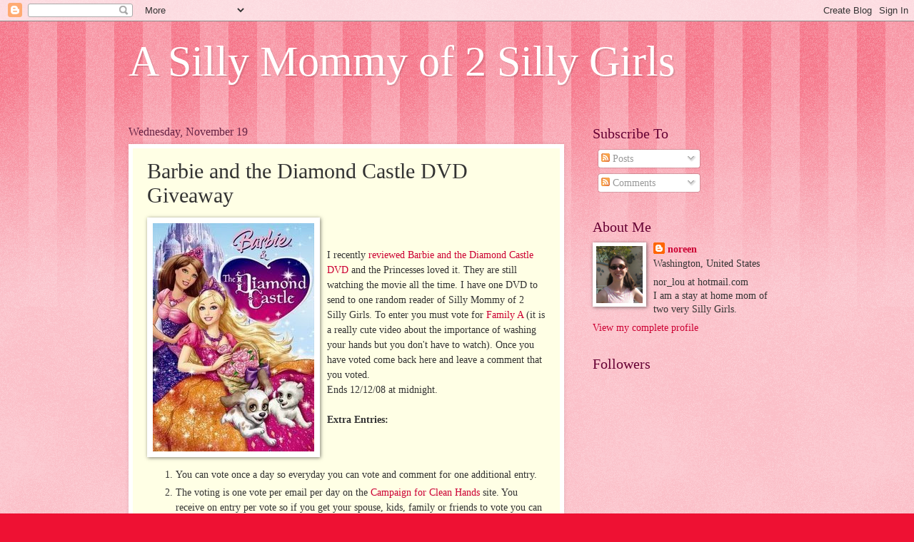

--- FILE ---
content_type: text/html; charset=UTF-8
request_url: https://sillymommy2sillygirls.blogspot.com/2008/11/barbie-and-diamond-castle-dvd-giveaway.html
body_size: 20664
content:
<!DOCTYPE html>
<html class='v2' dir='ltr' lang='en'>
<head>
<link href='https://www.blogger.com/static/v1/widgets/335934321-css_bundle_v2.css' rel='stylesheet' type='text/css'/>
<meta content='width=1100' name='viewport'/>
<meta content='text/html; charset=UTF-8' http-equiv='Content-Type'/>
<meta content='blogger' name='generator'/>
<link href='https://sillymommy2sillygirls.blogspot.com/favicon.ico' rel='icon' type='image/x-icon'/>
<link href='http://sillymommy2sillygirls.blogspot.com/2008/11/barbie-and-diamond-castle-dvd-giveaway.html' rel='canonical'/>
<link rel="alternate" type="application/atom+xml" title="A Silly Mommy of 2 Silly Girls - Atom" href="https://sillymommy2sillygirls.blogspot.com/feeds/posts/default" />
<link rel="alternate" type="application/rss+xml" title="A Silly Mommy of 2 Silly Girls - RSS" href="https://sillymommy2sillygirls.blogspot.com/feeds/posts/default?alt=rss" />
<link rel="service.post" type="application/atom+xml" title="A Silly Mommy of 2 Silly Girls - Atom" href="https://www.blogger.com/feeds/8430721708401967375/posts/default" />

<link rel="alternate" type="application/atom+xml" title="A Silly Mommy of 2 Silly Girls - Atom" href="https://sillymommy2sillygirls.blogspot.com/feeds/7371798711758119029/comments/default" />
<!--Can't find substitution for tag [blog.ieCssRetrofitLinks]-->
<link href='https://blogger.googleusercontent.com/img/b/R29vZ2xl/AVvXsEgFH3sgibtjcnkTKycjaK7G0m06EzRKXLoRyIp1X8weS-WEv5T5b2PJhkBhL98t9anHpZmZBlHyhkeLeys5J0uMD-_bK3OAblUBFl5ma29dwQFS68CouX_Qnx-iQ8FymclK-TgDuOzs6EI/s320/BarbieDiamondCastleDVD.jpg' rel='image_src'/>
<meta content='http://sillymommy2sillygirls.blogspot.com/2008/11/barbie-and-diamond-castle-dvd-giveaway.html' property='og:url'/>
<meta content='Barbie and the Diamond Castle DVD Giveaway' property='og:title'/>
<meta content='I recently reviewed Barbie and the Diamond Castle DVD and the Princesses loved it. They are still watching the movie all the time. I have on...' property='og:description'/>
<meta content='https://blogger.googleusercontent.com/img/b/R29vZ2xl/AVvXsEgFH3sgibtjcnkTKycjaK7G0m06EzRKXLoRyIp1X8weS-WEv5T5b2PJhkBhL98t9anHpZmZBlHyhkeLeys5J0uMD-_bK3OAblUBFl5ma29dwQFS68CouX_Qnx-iQ8FymclK-TgDuOzs6EI/w1200-h630-p-k-no-nu/BarbieDiamondCastleDVD.jpg' property='og:image'/>
<title>A Silly Mommy of 2 Silly Girls: Barbie and the Diamond Castle DVD Giveaway</title>
<style id='page-skin-1' type='text/css'><!--
/*
-----------------------------------------------
Blogger Template Style
Name:     Watermark
Designer: Blogger
URL:      www.blogger.com
----------------------------------------------- */
/* Use this with templates/1ktemplate-*.html */
/* Content
----------------------------------------------- */
body {
font: normal normal 15px Georgia, Utopia, 'Palatino Linotype', Palatino, serif;
color: #333333;
background: #ee1133 url(//www.blogblog.com/1kt/watermark/body_background_bubblegum.png) repeat scroll top center;
}
html body .content-outer {
min-width: 0;
max-width: 100%;
width: 100%;
}
.content-outer {
font-size: 92%;
}
a:link {
text-decoration:none;
color: #cc0033;
}
a:visited {
text-decoration:none;
color: #aa0033;
}
a:hover {
text-decoration:underline;
color: #aa0033;
}
.body-fauxcolumns .cap-top {
margin-top: 30px;
background: #ee1133 url(//www.blogblog.com/1kt/watermark/body_overlay_bubblegum.png) repeat-x scroll top left;
height: 400px;
}
.content-inner {
padding: 0;
}
/* Header
----------------------------------------------- */
.header-inner .Header .titlewrapper,
.header-inner .Header .descriptionwrapper {
padding-left: 20px;
padding-right: 20px;
}
.Header h1 {
font: normal normal 60px Georgia, Utopia, 'Palatino Linotype', Palatino, serif;
color: #ffffff;
text-shadow: 2px 2px rgba(0, 0, 0, .1);
}
.Header h1 a {
color: #ffffff;
}
.Header .description {
font-size: 140%;
color: #ffffff;
}
/* Tabs
----------------------------------------------- */
.tabs-inner .section {
margin: 0 20px;
}
.tabs-inner .PageList, .tabs-inner .LinkList, .tabs-inner .Labels {
margin-left: -11px;
margin-right: -11px;
background-color: #ffdd99;
border-top: 3px solid #ffffff;
border-bottom: 3px solid #ffffff;
-moz-box-shadow: 0 0 10px rgba(0, 0, 0, .3);
-webkit-box-shadow: 0 0 10px rgba(0, 0, 0, .3);
-goog-ms-box-shadow: 0 0 10px rgba(0, 0, 0, .3);
box-shadow: 0 0 10px rgba(0, 0, 0, .3);
}
.tabs-inner .PageList .widget-content,
.tabs-inner .LinkList .widget-content,
.tabs-inner .Labels .widget-content {
margin: -3px -11px;
background: transparent url(//www.blogblog.com/1kt/watermark/tabs_background_right_bubblegum.png)  no-repeat scroll right;
}
.tabs-inner .widget ul {
padding: 2px 25px;
max-height: 34px;
background: transparent url(//www.blogblog.com/1kt/watermark/tabs_background_left_bubblegum.png) no-repeat scroll left;
}
.tabs-inner .widget li {
border: none;
}
.tabs-inner .widget li a {
display: inline-block;
padding: .25em 1em;
font: normal normal 20px Georgia, Utopia, 'Palatino Linotype', Palatino, serif;
color: #cc0033;
border-right: 1px solid transparent;
}
.tabs-inner .widget li:first-child a {
border-left: 1px solid transparent;
}
.tabs-inner .widget li.selected a, .tabs-inner .widget li a:hover {
color: #660000;
}
/* Headings
----------------------------------------------- */
h2 {
font: normal normal 20px Georgia, Utopia, 'Palatino Linotype', Palatino, serif;
color: #660033;
margin: 0 0 .5em;
}
h2.date-header {
font: normal normal 16px Georgia, Utopia, 'Palatino Linotype', Palatino, serif;
color: #662244;
}
/* Main
----------------------------------------------- */
.main-inner .column-center-inner,
.main-inner .column-left-inner,
.main-inner .column-right-inner {
padding: 0 5px;
}
.main-outer {
margin-top: 0;
background: transparent none no-repeat scroll top left;
}
.main-inner {
padding-top: 30px;
}
.main-cap-top {
position: relative;
}
.main-cap-top .cap-right {
position: absolute;
height: 0;
width: 100%;
bottom: 0;
background: transparent none repeat-x scroll bottom center;
}
.main-cap-top .cap-left {
position: absolute;
height: 245px;
width: 280px;
right: 0;
bottom: 0;
background: transparent none no-repeat scroll bottom left;
}
/* Posts
----------------------------------------------- */
.post-outer {
padding: 15px 20px;
margin: 0 0 25px;
background: #ffffe5 none repeat scroll top left;
_background-image: none;
border: solid 6px #ffffff;
-moz-box-shadow: 0 0 5px rgba(0, 0, 0, .1);
-webkit-box-shadow: 0 0 5px rgba(0, 0, 0, .1);
-goog-ms-box-shadow: 0 0 5px rgba(0, 0, 0, .1);
box-shadow: 0 0 5px rgba(0, 0, 0, .1);
}
h3.post-title {
font: normal normal 30px Georgia, Utopia, 'Palatino Linotype', Palatino, serif;
margin: 0;
}
.comments h4 {
font: normal normal 30px Georgia, Utopia, 'Palatino Linotype', Palatino, serif;
margin: 1em 0 0;
}
.post-body {
font-size: 105%;
line-height: 1.5;
position: relative;
}
.post-header {
margin: 0 0 1em;
color: #997755;
}
.post-footer {
margin: 10px 0 0;
padding: 10px 0 0;
color: #997755;
border-top: dashed 1px #777777;
}
#blog-pager {
font-size: 140%
}
#comments .comment-author {
padding-top: 1.5em;
border-top: dashed 1px #777777;
background-position: 0 1.5em;
}
#comments .comment-author:first-child {
padding-top: 0;
border-top: none;
}
.avatar-image-container {
margin: .2em 0 0;
}
/* Comments
----------------------------------------------- */
.comments .comments-content .icon.blog-author {
background-repeat: no-repeat;
background-image: url([data-uri]);
}
.comments .comments-content .loadmore a {
border-top: 1px solid #777777;
border-bottom: 1px solid #777777;
}
.comments .continue {
border-top: 2px solid #777777;
}
/* Widgets
----------------------------------------------- */
.widget ul, .widget #ArchiveList ul.flat {
padding: 0;
list-style: none;
}
.widget ul li, .widget #ArchiveList ul.flat li {
padding: .35em 0;
text-indent: 0;
border-top: dashed 1px #777777;
}
.widget ul li:first-child, .widget #ArchiveList ul.flat li:first-child {
border-top: none;
}
.widget .post-body ul {
list-style: disc;
}
.widget .post-body ul li {
border: none;
}
.widget .zippy {
color: #777777;
}
.post-body img, .post-body .tr-caption-container, .Profile img, .Image img,
.BlogList .item-thumbnail img {
padding: 5px;
background: #fff;
-moz-box-shadow: 1px 1px 5px rgba(0, 0, 0, .5);
-webkit-box-shadow: 1px 1px 5px rgba(0, 0, 0, .5);
-goog-ms-box-shadow: 1px 1px 5px rgba(0, 0, 0, .5);
box-shadow: 1px 1px 5px rgba(0, 0, 0, .5);
}
.post-body img, .post-body .tr-caption-container {
padding: 8px;
}
.post-body .tr-caption-container {
color: #333333;
}
.post-body .tr-caption-container img {
padding: 0;
background: transparent;
border: none;
-moz-box-shadow: 0 0 0 rgba(0, 0, 0, .1);
-webkit-box-shadow: 0 0 0 rgba(0, 0, 0, .1);
-goog-ms-box-shadow: 0 0 0 rgba(0, 0, 0, .1);
box-shadow: 0 0 0 rgba(0, 0, 0, .1);
}
/* Footer
----------------------------------------------- */
.footer-outer {
color:#333333;
background: #ffcccc url(//www.blogblog.com/1kt/watermark/body_background_birds.png) repeat scroll top left;
}
.footer-outer a {
color: #cc0033;
}
.footer-outer a:visited {
color: #aa0033;
}
.footer-outer a:hover {
color: #aa0033;
}
.footer-outer .widget h2 {
color: #660033;
}
/* Mobile
----------------------------------------------- */
body.mobile  {
background-size: 100% auto;
}
.mobile .body-fauxcolumn-outer {
background: transparent none repeat scroll top left;
}
html .mobile .mobile-date-outer {
border-bottom: none;
background: #ffffe5 none repeat scroll top left;
_background-image: none;
margin-bottom: 10px;
}
.mobile .main-inner .date-outer {
padding: 0;
}
.mobile .main-inner .date-header {
margin: 10px;
}
.mobile .main-cap-top {
z-index: -1;
}
.mobile .content-outer {
font-size: 100%;
}
.mobile .post-outer {
padding: 10px;
}
.mobile .main-cap-top .cap-left {
background: transparent none no-repeat scroll bottom left;
}
.mobile .body-fauxcolumns .cap-top {
margin: 0;
}
.mobile-link-button {
background: #ffffe5 none repeat scroll top left;
}
.mobile-link-button a:link, .mobile-link-button a:visited {
color: #cc0033;
}
.mobile-index-date .date-header {
color: #662244;
}
.mobile-index-contents {
color: #333333;
}
.mobile .tabs-inner .section {
margin: 0;
}
.mobile .tabs-inner .PageList {
margin-left: 0;
margin-right: 0;
}
.mobile .tabs-inner .PageList .widget-content {
margin: 0;
color: #660000;
background: #ffffe5 none repeat scroll top left;
}
.mobile .tabs-inner .PageList .widget-content .pagelist-arrow {
border-left: 1px solid transparent;
}

--></style>
<style id='template-skin-1' type='text/css'><!--
body {
min-width: 960px;
}
.content-outer, .content-fauxcolumn-outer, .region-inner {
min-width: 960px;
max-width: 960px;
_width: 960px;
}
.main-inner .columns {
padding-left: 0;
padding-right: 310px;
}
.main-inner .fauxcolumn-center-outer {
left: 0;
right: 310px;
/* IE6 does not respect left and right together */
_width: expression(this.parentNode.offsetWidth -
parseInt("0") -
parseInt("310px") + 'px');
}
.main-inner .fauxcolumn-left-outer {
width: 0;
}
.main-inner .fauxcolumn-right-outer {
width: 310px;
}
.main-inner .column-left-outer {
width: 0;
right: 100%;
margin-left: -0;
}
.main-inner .column-right-outer {
width: 310px;
margin-right: -310px;
}
#layout {
min-width: 0;
}
#layout .content-outer {
min-width: 0;
width: 800px;
}
#layout .region-inner {
min-width: 0;
width: auto;
}
body#layout div.add_widget {
padding: 8px;
}
body#layout div.add_widget a {
margin-left: 32px;
}
--></style>
<link href='https://www.blogger.com/dyn-css/authorization.css?targetBlogID=8430721708401967375&amp;zx=d4419f9d-b922-48e5-aa5e-12324c0f5ef6' media='none' onload='if(media!=&#39;all&#39;)media=&#39;all&#39;' rel='stylesheet'/><noscript><link href='https://www.blogger.com/dyn-css/authorization.css?targetBlogID=8430721708401967375&amp;zx=d4419f9d-b922-48e5-aa5e-12324c0f5ef6' rel='stylesheet'/></noscript>
<meta name='google-adsense-platform-account' content='ca-host-pub-1556223355139109'/>
<meta name='google-adsense-platform-domain' content='blogspot.com'/>

</head>
<body class='loading variant-bubblegum'>
<div class='navbar section' id='navbar' name='Navbar'><div class='widget Navbar' data-version='1' id='Navbar1'><script type="text/javascript">
    function setAttributeOnload(object, attribute, val) {
      if(window.addEventListener) {
        window.addEventListener('load',
          function(){ object[attribute] = val; }, false);
      } else {
        window.attachEvent('onload', function(){ object[attribute] = val; });
      }
    }
  </script>
<div id="navbar-iframe-container"></div>
<script type="text/javascript" src="https://apis.google.com/js/platform.js"></script>
<script type="text/javascript">
      gapi.load("gapi.iframes:gapi.iframes.style.bubble", function() {
        if (gapi.iframes && gapi.iframes.getContext) {
          gapi.iframes.getContext().openChild({
              url: 'https://www.blogger.com/navbar/8430721708401967375?po\x3d7371798711758119029\x26origin\x3dhttps://sillymommy2sillygirls.blogspot.com',
              where: document.getElementById("navbar-iframe-container"),
              id: "navbar-iframe"
          });
        }
      });
    </script><script type="text/javascript">
(function() {
var script = document.createElement('script');
script.type = 'text/javascript';
script.src = '//pagead2.googlesyndication.com/pagead/js/google_top_exp.js';
var head = document.getElementsByTagName('head')[0];
if (head) {
head.appendChild(script);
}})();
</script>
</div></div>
<div class='body-fauxcolumns'>
<div class='fauxcolumn-outer body-fauxcolumn-outer'>
<div class='cap-top'>
<div class='cap-left'></div>
<div class='cap-right'></div>
</div>
<div class='fauxborder-left'>
<div class='fauxborder-right'></div>
<div class='fauxcolumn-inner'>
</div>
</div>
<div class='cap-bottom'>
<div class='cap-left'></div>
<div class='cap-right'></div>
</div>
</div>
</div>
<div class='content'>
<div class='content-fauxcolumns'>
<div class='fauxcolumn-outer content-fauxcolumn-outer'>
<div class='cap-top'>
<div class='cap-left'></div>
<div class='cap-right'></div>
</div>
<div class='fauxborder-left'>
<div class='fauxborder-right'></div>
<div class='fauxcolumn-inner'>
</div>
</div>
<div class='cap-bottom'>
<div class='cap-left'></div>
<div class='cap-right'></div>
</div>
</div>
</div>
<div class='content-outer'>
<div class='content-cap-top cap-top'>
<div class='cap-left'></div>
<div class='cap-right'></div>
</div>
<div class='fauxborder-left content-fauxborder-left'>
<div class='fauxborder-right content-fauxborder-right'></div>
<div class='content-inner'>
<header>
<div class='header-outer'>
<div class='header-cap-top cap-top'>
<div class='cap-left'></div>
<div class='cap-right'></div>
</div>
<div class='fauxborder-left header-fauxborder-left'>
<div class='fauxborder-right header-fauxborder-right'></div>
<div class='region-inner header-inner'>
<div class='header section' id='header' name='Header'><div class='widget Header' data-version='1' id='Header1'>
<div id='header-inner'>
<div class='titlewrapper'>
<h1 class='title'>
<a href='https://sillymommy2sillygirls.blogspot.com/'>
A Silly Mommy of 2 Silly Girls
</a>
</h1>
</div>
<div class='descriptionwrapper'>
<p class='description'><span>
</span></p>
</div>
</div>
</div></div>
</div>
</div>
<div class='header-cap-bottom cap-bottom'>
<div class='cap-left'></div>
<div class='cap-right'></div>
</div>
</div>
</header>
<div class='tabs-outer'>
<div class='tabs-cap-top cap-top'>
<div class='cap-left'></div>
<div class='cap-right'></div>
</div>
<div class='fauxborder-left tabs-fauxborder-left'>
<div class='fauxborder-right tabs-fauxborder-right'></div>
<div class='region-inner tabs-inner'>
<div class='tabs no-items section' id='crosscol' name='Cross-Column'></div>
<div class='tabs no-items section' id='crosscol-overflow' name='Cross-Column 2'></div>
</div>
</div>
<div class='tabs-cap-bottom cap-bottom'>
<div class='cap-left'></div>
<div class='cap-right'></div>
</div>
</div>
<div class='main-outer'>
<div class='main-cap-top cap-top'>
<div class='cap-left'></div>
<div class='cap-right'></div>
</div>
<div class='fauxborder-left main-fauxborder-left'>
<div class='fauxborder-right main-fauxborder-right'></div>
<div class='region-inner main-inner'>
<div class='columns fauxcolumns'>
<div class='fauxcolumn-outer fauxcolumn-center-outer'>
<div class='cap-top'>
<div class='cap-left'></div>
<div class='cap-right'></div>
</div>
<div class='fauxborder-left'>
<div class='fauxborder-right'></div>
<div class='fauxcolumn-inner'>
</div>
</div>
<div class='cap-bottom'>
<div class='cap-left'></div>
<div class='cap-right'></div>
</div>
</div>
<div class='fauxcolumn-outer fauxcolumn-left-outer'>
<div class='cap-top'>
<div class='cap-left'></div>
<div class='cap-right'></div>
</div>
<div class='fauxborder-left'>
<div class='fauxborder-right'></div>
<div class='fauxcolumn-inner'>
</div>
</div>
<div class='cap-bottom'>
<div class='cap-left'></div>
<div class='cap-right'></div>
</div>
</div>
<div class='fauxcolumn-outer fauxcolumn-right-outer'>
<div class='cap-top'>
<div class='cap-left'></div>
<div class='cap-right'></div>
</div>
<div class='fauxborder-left'>
<div class='fauxborder-right'></div>
<div class='fauxcolumn-inner'>
</div>
</div>
<div class='cap-bottom'>
<div class='cap-left'></div>
<div class='cap-right'></div>
</div>
</div>
<!-- corrects IE6 width calculation -->
<div class='columns-inner'>
<div class='column-center-outer'>
<div class='column-center-inner'>
<div class='main section' id='main' name='Main'><div class='widget Blog' data-version='1' id='Blog1'>
<div class='blog-posts hfeed'>

          <div class="date-outer">
        
<h2 class='date-header'><span>Wednesday, November 19</span></h2>

          <div class="date-posts">
        
<div class='post-outer'>
<div class='post hentry uncustomized-post-template' itemprop='blogPost' itemscope='itemscope' itemtype='http://schema.org/BlogPosting'>
<meta content='https://blogger.googleusercontent.com/img/b/R29vZ2xl/AVvXsEgFH3sgibtjcnkTKycjaK7G0m06EzRKXLoRyIp1X8weS-WEv5T5b2PJhkBhL98t9anHpZmZBlHyhkeLeys5J0uMD-_bK3OAblUBFl5ma29dwQFS68CouX_Qnx-iQ8FymclK-TgDuOzs6EI/s320/BarbieDiamondCastleDVD.jpg' itemprop='image_url'/>
<meta content='8430721708401967375' itemprop='blogId'/>
<meta content='7371798711758119029' itemprop='postId'/>
<a name='7371798711758119029'></a>
<h3 class='post-title entry-title' itemprop='name'>
Barbie and the Diamond Castle DVD Giveaway
</h3>
<div class='post-header'>
<div class='post-header-line-1'></div>
</div>
<div class='post-body entry-content' id='post-body-7371798711758119029' itemprop='description articleBody'>
<a href="https://blogger.googleusercontent.com/img/b/R29vZ2xl/AVvXsEgFH3sgibtjcnkTKycjaK7G0m06EzRKXLoRyIp1X8weS-WEv5T5b2PJhkBhL98t9anHpZmZBlHyhkeLeys5J0uMD-_bK3OAblUBFl5ma29dwQFS68CouX_Qnx-iQ8FymclK-TgDuOzs6EI/s1600-h/BarbieDiamondCastleDVD.jpg"><img alt="" border="0" id="BLOGGER_PHOTO_ID_5270270142128365362" src="https://blogger.googleusercontent.com/img/b/R29vZ2xl/AVvXsEgFH3sgibtjcnkTKycjaK7G0m06EzRKXLoRyIp1X8weS-WEv5T5b2PJhkBhL98t9anHpZmZBlHyhkeLeys5J0uMD-_bK3OAblUBFl5ma29dwQFS68CouX_Qnx-iQ8FymclK-TgDuOzs6EI/s320/BarbieDiamondCastleDVD.jpg" style="FLOAT: left; MARGIN: 0px 10px 10px 0px; WIDTH: 226px; CURSOR: hand; HEIGHT: 320px" /></a><br /><br />I recently <a href="http://sillymommy2sillygirls.blogspot.com/2008/11/barbie-diamond-castle-review.html">reviewed Barbie and the Diamond Castle DVD </a>and the Princesses loved it. They are still watching the movie all the time. I have one DVD to send to one random reader of Silly Mommy of 2 Silly Girls. To enter you must vote for <a href="http://www.campaignforcleanhands.com/vote/">Family A</a> (it is a really cute video about the importance of washing your hands but you don't have to watch). Once you have voted come back here and leave a comment that you voted.<br />Ends 12/12/08 at midnight.<br /><br /><strong>Extra Entries:</strong><br /><br /><br /><ol><li>You can vote once a day so everyday you can vote and comment for one additional entry. </li><li>The voting is one vote per email per day on the <a href="http://www.campaignforcleanhands.com/vote/">Campaign for Clean Hands </a>site. You receive on entry per vote so if you get your spouse, kids, family or friends to vote you can have one extra entry per vote. </li></ol><p>I am having a series of contest until December 12 click <a href="http://sillymommy2sillygirls.blogspot.com/2008/11/vote-daily-for-my-girls-video-and-win.html">here for more contests</a>.</p>
<div style='clear: both;'></div>
</div>
<div class='post-footer'>
<div class='post-footer-line post-footer-line-1'>
<span class='post-author vcard'>
Posted by
<span class='fn' itemprop='author' itemscope='itemscope' itemtype='http://schema.org/Person'>
<meta content='https://www.blogger.com/profile/16386446097857696563' itemprop='url'/>
<a class='g-profile' href='https://www.blogger.com/profile/16386446097857696563' rel='author' title='author profile'>
<span itemprop='name'>noreen</span>
</a>
</span>
</span>
<span class='post-timestamp'>
at
<meta content='http://sillymommy2sillygirls.blogspot.com/2008/11/barbie-and-diamond-castle-dvd-giveaway.html' itemprop='url'/>
<a class='timestamp-link' href='https://sillymommy2sillygirls.blogspot.com/2008/11/barbie-and-diamond-castle-dvd-giveaway.html' rel='bookmark' title='permanent link'><abbr class='published' itemprop='datePublished' title='2008-11-19T21:32:00-08:00'>9:32&#8239;PM</abbr></a>
</span>
<span class='post-comment-link'>
</span>
<span class='post-icons'>
<span class='item-control blog-admin pid-140229833'>
<a href='https://www.blogger.com/post-edit.g?blogID=8430721708401967375&postID=7371798711758119029&from=pencil' title='Edit Post'>
<img alt='' class='icon-action' height='18' src='https://resources.blogblog.com/img/icon18_edit_allbkg.gif' width='18'/>
</a>
</span>
</span>
<div class='post-share-buttons goog-inline-block'>
</div>
</div>
<div class='post-footer-line post-footer-line-2'>
<span class='post-labels'>
</span>
</div>
<div class='post-footer-line post-footer-line-3'>
<span class='post-location'>
</span>
</div>
</div>
</div>
<div class='comments' id='comments'>
<a name='comments'></a>
<h4>23 comments:</h4>
<div class='comments-content'>
<script async='async' src='' type='text/javascript'></script>
<script type='text/javascript'>
    (function() {
      var items = null;
      var msgs = null;
      var config = {};

// <![CDATA[
      var cursor = null;
      if (items && items.length > 0) {
        cursor = parseInt(items[items.length - 1].timestamp) + 1;
      }

      var bodyFromEntry = function(entry) {
        var text = (entry &&
                    ((entry.content && entry.content.$t) ||
                     (entry.summary && entry.summary.$t))) ||
            '';
        if (entry && entry.gd$extendedProperty) {
          for (var k in entry.gd$extendedProperty) {
            if (entry.gd$extendedProperty[k].name == 'blogger.contentRemoved') {
              return '<span class="deleted-comment">' + text + '</span>';
            }
          }
        }
        return text;
      }

      var parse = function(data) {
        cursor = null;
        var comments = [];
        if (data && data.feed && data.feed.entry) {
          for (var i = 0, entry; entry = data.feed.entry[i]; i++) {
            var comment = {};
            // comment ID, parsed out of the original id format
            var id = /blog-(\d+).post-(\d+)/.exec(entry.id.$t);
            comment.id = id ? id[2] : null;
            comment.body = bodyFromEntry(entry);
            comment.timestamp = Date.parse(entry.published.$t) + '';
            if (entry.author && entry.author.constructor === Array) {
              var auth = entry.author[0];
              if (auth) {
                comment.author = {
                  name: (auth.name ? auth.name.$t : undefined),
                  profileUrl: (auth.uri ? auth.uri.$t : undefined),
                  avatarUrl: (auth.gd$image ? auth.gd$image.src : undefined)
                };
              }
            }
            if (entry.link) {
              if (entry.link[2]) {
                comment.link = comment.permalink = entry.link[2].href;
              }
              if (entry.link[3]) {
                var pid = /.*comments\/default\/(\d+)\?.*/.exec(entry.link[3].href);
                if (pid && pid[1]) {
                  comment.parentId = pid[1];
                }
              }
            }
            comment.deleteclass = 'item-control blog-admin';
            if (entry.gd$extendedProperty) {
              for (var k in entry.gd$extendedProperty) {
                if (entry.gd$extendedProperty[k].name == 'blogger.itemClass') {
                  comment.deleteclass += ' ' + entry.gd$extendedProperty[k].value;
                } else if (entry.gd$extendedProperty[k].name == 'blogger.displayTime') {
                  comment.displayTime = entry.gd$extendedProperty[k].value;
                }
              }
            }
            comments.push(comment);
          }
        }
        return comments;
      };

      var paginator = function(callback) {
        if (hasMore()) {
          var url = config.feed + '?alt=json&v=2&orderby=published&reverse=false&max-results=50';
          if (cursor) {
            url += '&published-min=' + new Date(cursor).toISOString();
          }
          window.bloggercomments = function(data) {
            var parsed = parse(data);
            cursor = parsed.length < 50 ? null
                : parseInt(parsed[parsed.length - 1].timestamp) + 1
            callback(parsed);
            window.bloggercomments = null;
          }
          url += '&callback=bloggercomments';
          var script = document.createElement('script');
          script.type = 'text/javascript';
          script.src = url;
          document.getElementsByTagName('head')[0].appendChild(script);
        }
      };
      var hasMore = function() {
        return !!cursor;
      };
      var getMeta = function(key, comment) {
        if ('iswriter' == key) {
          var matches = !!comment.author
              && comment.author.name == config.authorName
              && comment.author.profileUrl == config.authorUrl;
          return matches ? 'true' : '';
        } else if ('deletelink' == key) {
          return config.baseUri + '/comment/delete/'
               + config.blogId + '/' + comment.id;
        } else if ('deleteclass' == key) {
          return comment.deleteclass;
        }
        return '';
      };

      var replybox = null;
      var replyUrlParts = null;
      var replyParent = undefined;

      var onReply = function(commentId, domId) {
        if (replybox == null) {
          // lazily cache replybox, and adjust to suit this style:
          replybox = document.getElementById('comment-editor');
          if (replybox != null) {
            replybox.height = '250px';
            replybox.style.display = 'block';
            replyUrlParts = replybox.src.split('#');
          }
        }
        if (replybox && (commentId !== replyParent)) {
          replybox.src = '';
          document.getElementById(domId).insertBefore(replybox, null);
          replybox.src = replyUrlParts[0]
              + (commentId ? '&parentID=' + commentId : '')
              + '#' + replyUrlParts[1];
          replyParent = commentId;
        }
      };

      var hash = (window.location.hash || '#').substring(1);
      var startThread, targetComment;
      if (/^comment-form_/.test(hash)) {
        startThread = hash.substring('comment-form_'.length);
      } else if (/^c[0-9]+$/.test(hash)) {
        targetComment = hash.substring(1);
      }

      // Configure commenting API:
      var configJso = {
        'maxDepth': config.maxThreadDepth
      };
      var provider = {
        'id': config.postId,
        'data': items,
        'loadNext': paginator,
        'hasMore': hasMore,
        'getMeta': getMeta,
        'onReply': onReply,
        'rendered': true,
        'initComment': targetComment,
        'initReplyThread': startThread,
        'config': configJso,
        'messages': msgs
      };

      var render = function() {
        if (window.goog && window.goog.comments) {
          var holder = document.getElementById('comment-holder');
          window.goog.comments.render(holder, provider);
        }
      };

      // render now, or queue to render when library loads:
      if (window.goog && window.goog.comments) {
        render();
      } else {
        window.goog = window.goog || {};
        window.goog.comments = window.goog.comments || {};
        window.goog.comments.loadQueue = window.goog.comments.loadQueue || [];
        window.goog.comments.loadQueue.push(render);
      }
    })();
// ]]>
  </script>
<div id='comment-holder'>
<div class="comment-thread toplevel-thread"><ol id="top-ra"><li class="comment" id="c1447165180923328620"><div class="avatar-image-container"><img src="//resources.blogblog.com/img/blank.gif" alt=""/></div><div class="comment-block"><div class="comment-header"><cite class="user">Anonymous</cite><span class="icon user "></span><span class="datetime secondary-text"><a rel="nofollow" href="https://sillymommy2sillygirls.blogspot.com/2008/11/barbie-and-diamond-castle-dvd-giveaway.html?showComment=1227124860001#c1447165180923328620">November 19, 2008 at 12:01&#8239;PM</a></span></div><p class="comment-content">and I voted with my other email addy too</p><span class="comment-actions secondary-text"><a class="comment-reply" target="_self" data-comment-id="1447165180923328620">Reply</a><span class="item-control blog-admin blog-admin pid-357426789"><a target="_self" href="https://www.blogger.com/comment/delete/8430721708401967375/1447165180923328620">Delete</a></span></span></div><div class="comment-replies"><div id="c1447165180923328620-rt" class="comment-thread inline-thread hidden"><span class="thread-toggle thread-expanded"><span class="thread-arrow"></span><span class="thread-count"><a target="_self">Replies</a></span></span><ol id="c1447165180923328620-ra" class="thread-chrome thread-expanded"><div></div><div id="c1447165180923328620-continue" class="continue"><a class="comment-reply" target="_self" data-comment-id="1447165180923328620">Reply</a></div></ol></div></div><div class="comment-replybox-single" id="c1447165180923328620-ce"></div></li><li class="comment" id="c2569460813372457094"><div class="avatar-image-container"><img src="//blogger.googleusercontent.com/img/b/R29vZ2xl/AVvXsEgclmQs0Q__hAE4ocGSn1_tPuqJLBb6v50adZ4O-BKsLePCdR0V83U7yxDZn_d4pUlRmdd0Ok9SuyMRbsGIKpoC6KYIesecK8aJP1AIbZpzK6rwmm-9rhUmCNwo_y6_Ow/s45-c/IMG_0642.jpg" alt=""/></div><div class="comment-block"><div class="comment-header"><cite class="user"><a href="https://www.blogger.com/profile/13518448085413173358" rel="nofollow">Krisi and Adam</a></cite><span class="icon user "></span><span class="datetime secondary-text"><a rel="nofollow" href="https://sillymommy2sillygirls.blogspot.com/2008/11/barbie-and-diamond-castle-dvd-giveaway.html?showComment=1227128460000#c2569460813372457094">November 19, 2008 at 1:01&#8239;PM</a></span></div><p class="comment-content">I voted -- good luck!</p><span class="comment-actions secondary-text"><a class="comment-reply" target="_self" data-comment-id="2569460813372457094">Reply</a><span class="item-control blog-admin blog-admin pid-526138887"><a target="_self" href="https://www.blogger.com/comment/delete/8430721708401967375/2569460813372457094">Delete</a></span></span></div><div class="comment-replies"><div id="c2569460813372457094-rt" class="comment-thread inline-thread hidden"><span class="thread-toggle thread-expanded"><span class="thread-arrow"></span><span class="thread-count"><a target="_self">Replies</a></span></span><ol id="c2569460813372457094-ra" class="thread-chrome thread-expanded"><div></div><div id="c2569460813372457094-continue" class="continue"><a class="comment-reply" target="_self" data-comment-id="2569460813372457094">Reply</a></div></ol></div></div><div class="comment-replybox-single" id="c2569460813372457094-ce"></div></li><li class="comment" id="c1688402835941173726"><div class="avatar-image-container"><img src="//blogger.googleusercontent.com/img/b/R29vZ2xl/AVvXsEixBXy7AqOsAkDB0F_PkBG-Ris30weQi4nVmNQ2tObi1tnl8M1xEP0GOhmzW73-P_xuMPELDr32ZsCm1qNWA1kxLeflepQHkRHf3vilBEM37_wEzRLai2gb5wMVBwtdqw/s45-c/IMG_1278.JPG" alt=""/></div><div class="comment-block"><div class="comment-header"><cite class="user"><a href="https://www.blogger.com/profile/04640950314956434710" rel="nofollow">Kalle</a></cite><span class="icon user "></span><span class="datetime secondary-text"><a rel="nofollow" href="https://sillymommy2sillygirls.blogspot.com/2008/11/barbie-and-diamond-castle-dvd-giveaway.html?showComment=1227128700000#c1688402835941173726">November 19, 2008 at 1:05&#8239;PM</a></span></div><p class="comment-content">I voted but can Canadians enter?</p><span class="comment-actions secondary-text"><a class="comment-reply" target="_self" data-comment-id="1688402835941173726">Reply</a><span class="item-control blog-admin blog-admin pid-1086404263"><a target="_self" href="https://www.blogger.com/comment/delete/8430721708401967375/1688402835941173726">Delete</a></span></span></div><div class="comment-replies"><div id="c1688402835941173726-rt" class="comment-thread inline-thread hidden"><span class="thread-toggle thread-expanded"><span class="thread-arrow"></span><span class="thread-count"><a target="_self">Replies</a></span></span><ol id="c1688402835941173726-ra" class="thread-chrome thread-expanded"><div></div><div id="c1688402835941173726-continue" class="continue"><a class="comment-reply" target="_self" data-comment-id="1688402835941173726">Reply</a></div></ol></div></div><div class="comment-replybox-single" id="c1688402835941173726-ce"></div></li><li class="comment" id="c4141332719514230142"><div class="avatar-image-container"><img src="//blogger.googleusercontent.com/img/b/R29vZ2xl/AVvXsEi--mKfxoBRIvG9PcC0-4CcgARaXoqyUEkaz8xoGUGlq30bxBKLGbAK8oVrp2XTNrlLdbjOIAmssuMJ5wJgm2yDiC1PlYx5hGgLmP6FV95ORsuylBxWIKoLNQajyqgVaw/s45-c/DSC_7347.JPGDSC_7347.JPG.jpg" alt=""/></div><div class="comment-block"><div class="comment-header"><cite class="user"><a href="https://www.blogger.com/profile/17696500904639103164" rel="nofollow">Terri</a></cite><span class="icon user "></span><span class="datetime secondary-text"><a rel="nofollow" href="https://sillymommy2sillygirls.blogspot.com/2008/11/barbie-and-diamond-castle-dvd-giveaway.html?showComment=1227129420000#c4141332719514230142">November 19, 2008 at 1:17&#8239;PM</a></span></div><p class="comment-content">I voted.</p><span class="comment-actions secondary-text"><a class="comment-reply" target="_self" data-comment-id="4141332719514230142">Reply</a><span class="item-control blog-admin blog-admin pid-1298711935"><a target="_self" href="https://www.blogger.com/comment/delete/8430721708401967375/4141332719514230142">Delete</a></span></span></div><div class="comment-replies"><div id="c4141332719514230142-rt" class="comment-thread inline-thread hidden"><span class="thread-toggle thread-expanded"><span class="thread-arrow"></span><span class="thread-count"><a target="_self">Replies</a></span></span><ol id="c4141332719514230142-ra" class="thread-chrome thread-expanded"><div></div><div id="c4141332719514230142-continue" class="continue"><a class="comment-reply" target="_self" data-comment-id="4141332719514230142">Reply</a></div></ol></div></div><div class="comment-replybox-single" id="c4141332719514230142-ce"></div></li><li class="comment" id="c6067895111758942440"><div class="avatar-image-container"><img src="//www.blogger.com/img/blogger_logo_round_35.png" alt=""/></div><div class="comment-block"><div class="comment-header"><cite class="user"><a href="https://www.blogger.com/profile/10415778547251353499" rel="nofollow">Time Slides By</a></cite><span class="icon user "></span><span class="datetime secondary-text"><a rel="nofollow" href="https://sillymommy2sillygirls.blogspot.com/2008/11/barbie-and-diamond-castle-dvd-giveaway.html?showComment=1227129480000#c6067895111758942440">November 19, 2008 at 1:18&#8239;PM</a></span></div><p class="comment-content">I voted</p><span class="comment-actions secondary-text"><a class="comment-reply" target="_self" data-comment-id="6067895111758942440">Reply</a><span class="item-control blog-admin blog-admin pid-1918409297"><a target="_self" href="https://www.blogger.com/comment/delete/8430721708401967375/6067895111758942440">Delete</a></span></span></div><div class="comment-replies"><div id="c6067895111758942440-rt" class="comment-thread inline-thread hidden"><span class="thread-toggle thread-expanded"><span class="thread-arrow"></span><span class="thread-count"><a target="_self">Replies</a></span></span><ol id="c6067895111758942440-ra" class="thread-chrome thread-expanded"><div></div><div id="c6067895111758942440-continue" class="continue"><a class="comment-reply" target="_self" data-comment-id="6067895111758942440">Reply</a></div></ol></div></div><div class="comment-replybox-single" id="c6067895111758942440-ce"></div></li><li class="comment" id="c7503307115153125349"><div class="avatar-image-container"><img src="//blogger.googleusercontent.com/img/b/R29vZ2xl/AVvXsEhjU1qm2Q6s0df9C_gfdAdD9bKND1WOdF0GrRd0x-AAHiz0CPfFM5aBJ8VPQCtCjwoG1inenKNZ2lbA4cP_b2npeV_UGWERCaZlBUQGnsI8KWrP5WoWGAzN4OaV9N4O_w0/s45-c/l_98c7f00981ed86cd98d64055e3fe82b6.jpg" alt=""/></div><div class="comment-block"><div class="comment-header"><cite class="user"><a href="https://www.blogger.com/profile/01555685957148136127" rel="nofollow">vfernandez</a></cite><span class="icon user "></span><span class="datetime secondary-text"><a rel="nofollow" href="https://sillymommy2sillygirls.blogspot.com/2008/11/barbie-and-diamond-castle-dvd-giveaway.html?showComment=1227132840000#c7503307115153125349">November 19, 2008 at 2:14&#8239;PM</a></span></div><p class="comment-content">I voted.. Good Luck!!</p><span class="comment-actions secondary-text"><a class="comment-reply" target="_self" data-comment-id="7503307115153125349">Reply</a><span class="item-control blog-admin blog-admin pid-536183240"><a target="_self" href="https://www.blogger.com/comment/delete/8430721708401967375/7503307115153125349">Delete</a></span></span></div><div class="comment-replies"><div id="c7503307115153125349-rt" class="comment-thread inline-thread hidden"><span class="thread-toggle thread-expanded"><span class="thread-arrow"></span><span class="thread-count"><a target="_self">Replies</a></span></span><ol id="c7503307115153125349-ra" class="thread-chrome thread-expanded"><div></div><div id="c7503307115153125349-continue" class="continue"><a class="comment-reply" target="_self" data-comment-id="7503307115153125349">Reply</a></div></ol></div></div><div class="comment-replybox-single" id="c7503307115153125349-ce"></div></li><li class="comment" id="c3775980228317647494"><div class="avatar-image-container"><img src="//www.blogger.com/img/blogger_logo_round_35.png" alt=""/></div><div class="comment-block"><div class="comment-header"><cite class="user"><a href="https://www.blogger.com/profile/09606831315390042198" rel="nofollow">tracey.becker1@gmail.com</a></cite><span class="icon user "></span><span class="datetime secondary-text"><a rel="nofollow" href="https://sillymommy2sillygirls.blogspot.com/2008/11/barbie-and-diamond-castle-dvd-giveaway.html?showComment=1227140820000#c3775980228317647494">November 19, 2008 at 4:27&#8239;PM</a></span></div><p class="comment-content">Voted!</p><span class="comment-actions secondary-text"><a class="comment-reply" target="_self" data-comment-id="3775980228317647494">Reply</a><span class="item-control blog-admin blog-admin pid-519495994"><a target="_self" href="https://www.blogger.com/comment/delete/8430721708401967375/3775980228317647494">Delete</a></span></span></div><div class="comment-replies"><div id="c3775980228317647494-rt" class="comment-thread inline-thread hidden"><span class="thread-toggle thread-expanded"><span class="thread-arrow"></span><span class="thread-count"><a target="_self">Replies</a></span></span><ol id="c3775980228317647494-ra" class="thread-chrome thread-expanded"><div></div><div id="c3775980228317647494-continue" class="continue"><a class="comment-reply" target="_self" data-comment-id="3775980228317647494">Reply</a></div></ol></div></div><div class="comment-replybox-single" id="c3775980228317647494-ce"></div></li><li class="comment" id="c3275507263510004058"><div class="avatar-image-container"><img src="//blogger.googleusercontent.com/img/b/R29vZ2xl/AVvXsEhGIT5PCmJk6FopQQBZHqD4QkJBfwdWuT_YFdAw9dd781JuI2AiLtu4zMYFzrFSWPVZUxw4IDcF9D4yyKapaXX2V9qvwx5JuY2IMpUh-cVgLDZ-suWAR6J00igBxwEPHOg/s45-c/jenn.jpg" alt=""/></div><div class="comment-block"><div class="comment-header"><cite class="user"><a href="https://www.blogger.com/profile/14608597686850614009" rel="nofollow">Jennifer</a></cite><span class="icon user "></span><span class="datetime secondary-text"><a rel="nofollow" href="https://sillymommy2sillygirls.blogspot.com/2008/11/barbie-and-diamond-castle-dvd-giveaway.html?showComment=1227145260000#c3275507263510004058">November 19, 2008 at 5:41&#8239;PM</a></span></div><p class="comment-content">I voted!! Good luck!<br><br>jls_wss2003 at yahoo dot com</p><span class="comment-actions secondary-text"><a class="comment-reply" target="_self" data-comment-id="3275507263510004058">Reply</a><span class="item-control blog-admin blog-admin pid-1278196072"><a target="_self" href="https://www.blogger.com/comment/delete/8430721708401967375/3275507263510004058">Delete</a></span></span></div><div class="comment-replies"><div id="c3275507263510004058-rt" class="comment-thread inline-thread hidden"><span class="thread-toggle thread-expanded"><span class="thread-arrow"></span><span class="thread-count"><a target="_self">Replies</a></span></span><ol id="c3275507263510004058-ra" class="thread-chrome thread-expanded"><div></div><div id="c3275507263510004058-continue" class="continue"><a class="comment-reply" target="_self" data-comment-id="3275507263510004058">Reply</a></div></ol></div></div><div class="comment-replybox-single" id="c3275507263510004058-ce"></div></li><li class="comment" id="c3914482880767253082"><div class="avatar-image-container"><img src="//resources.blogblog.com/img/blank.gif" alt=""/></div><div class="comment-block"><div class="comment-header"><cite class="user">Anonymous</cite><span class="icon user "></span><span class="datetime secondary-text"><a rel="nofollow" href="https://sillymommy2sillygirls.blogspot.com/2008/11/barbie-and-diamond-castle-dvd-giveaway.html?showComment=1227145440000#c3914482880767253082">November 19, 2008 at 5:44&#8239;PM</a></span></div><p class="comment-content">Voted!!!!!<br><br><br>keithadanielle at yahoo dot com</p><span class="comment-actions secondary-text"><a class="comment-reply" target="_self" data-comment-id="3914482880767253082">Reply</a><span class="item-control blog-admin blog-admin pid-1424920271"><a target="_self" href="https://www.blogger.com/comment/delete/8430721708401967375/3914482880767253082">Delete</a></span></span></div><div class="comment-replies"><div id="c3914482880767253082-rt" class="comment-thread inline-thread hidden"><span class="thread-toggle thread-expanded"><span class="thread-arrow"></span><span class="thread-count"><a target="_self">Replies</a></span></span><ol id="c3914482880767253082-ra" class="thread-chrome thread-expanded"><div></div><div id="c3914482880767253082-continue" class="continue"><a class="comment-reply" target="_self" data-comment-id="3914482880767253082">Reply</a></div></ol></div></div><div class="comment-replybox-single" id="c3914482880767253082-ce"></div></li><li class="comment" id="c5358029966497059897"><div class="avatar-image-container"><img src="//blogger.googleusercontent.com/img/b/R29vZ2xl/AVvXsEhGIT5PCmJk6FopQQBZHqD4QkJBfwdWuT_YFdAw9dd781JuI2AiLtu4zMYFzrFSWPVZUxw4IDcF9D4yyKapaXX2V9qvwx5JuY2IMpUh-cVgLDZ-suWAR6J00igBxwEPHOg/s45-c/jenn.jpg" alt=""/></div><div class="comment-block"><div class="comment-header"><cite class="user"><a href="https://www.blogger.com/profile/14608597686850614009" rel="nofollow">Jennifer</a></cite><span class="icon user "></span><span class="datetime secondary-text"><a rel="nofollow" href="https://sillymommy2sillygirls.blogspot.com/2008/11/barbie-and-diamond-castle-dvd-giveaway.html?showComment=1227145500000#c5358029966497059897">November 19, 2008 at 5:45&#8239;PM</a></span></div><p class="comment-content">I voted with my other email address!! I really hope you win!!</p><span class="comment-actions secondary-text"><a class="comment-reply" target="_self" data-comment-id="5358029966497059897">Reply</a><span class="item-control blog-admin blog-admin pid-1278196072"><a target="_self" href="https://www.blogger.com/comment/delete/8430721708401967375/5358029966497059897">Delete</a></span></span></div><div class="comment-replies"><div id="c5358029966497059897-rt" class="comment-thread inline-thread hidden"><span class="thread-toggle thread-expanded"><span class="thread-arrow"></span><span class="thread-count"><a target="_self">Replies</a></span></span><ol id="c5358029966497059897-ra" class="thread-chrome thread-expanded"><div></div><div id="c5358029966497059897-continue" class="continue"><a class="comment-reply" target="_self" data-comment-id="5358029966497059897">Reply</a></div></ol></div></div><div class="comment-replybox-single" id="c5358029966497059897-ce"></div></li><li class="comment" id="c3775771821234568166"><div class="avatar-image-container"><img src="//blogger.googleusercontent.com/img/b/R29vZ2xl/AVvXsEgIqEaE5QzzMfW0roP_NQASttq7lPQTt2Vp5ravbDtsvaPKxwznKgB7JExo7wXdmNe6hnTUYMfLBiSlvnrmG-QylX-bPg5YdUW8B7NVJz5t5dtISfOshkbRMAtkHMEj7Ns/s45-c/DSC02849.JPG" alt=""/></div><div class="comment-block"><div class="comment-header"><cite class="user"><a href="https://www.blogger.com/profile/15874806511167194233" rel="nofollow">Kristie</a></cite><span class="icon user "></span><span class="datetime secondary-text"><a rel="nofollow" href="https://sillymommy2sillygirls.blogspot.com/2008/11/barbie-and-diamond-castle-dvd-giveaway.html?showComment=1227189360000#c3775771821234568166">November 20, 2008 at 5:56&#8239;AM</a></span></div><p class="comment-content">I voted for your video today!<br><br>khmorgan_00 [at] yahoo [dot] com</p><span class="comment-actions secondary-text"><a class="comment-reply" target="_self" data-comment-id="3775771821234568166">Reply</a><span class="item-control blog-admin blog-admin pid-1016700177"><a target="_self" href="https://www.blogger.com/comment/delete/8430721708401967375/3775771821234568166">Delete</a></span></span></div><div class="comment-replies"><div id="c3775771821234568166-rt" class="comment-thread inline-thread hidden"><span class="thread-toggle thread-expanded"><span class="thread-arrow"></span><span class="thread-count"><a target="_self">Replies</a></span></span><ol id="c3775771821234568166-ra" class="thread-chrome thread-expanded"><div></div><div id="c3775771821234568166-continue" class="continue"><a class="comment-reply" target="_self" data-comment-id="3775771821234568166">Reply</a></div></ol></div></div><div class="comment-replybox-single" id="c3775771821234568166-ce"></div></li><li class="comment" id="c4061520033654795566"><div class="avatar-image-container"><img src="//www.blogger.com/img/blogger_logo_round_35.png" alt=""/></div><div class="comment-block"><div class="comment-header"><cite class="user"><a href="https://www.blogger.com/profile/12761391408881754659" rel="nofollow">phxbne</a></cite><span class="icon user "></span><span class="datetime secondary-text"><a rel="nofollow" href="https://sillymommy2sillygirls.blogspot.com/2008/11/barbie-and-diamond-castle-dvd-giveaway.html?showComment=1227196680000#c4061520033654795566">November 20, 2008 at 7:58&#8239;AM</a></span></div><p class="comment-content">I voted - cute video!</p><span class="comment-actions secondary-text"><a class="comment-reply" target="_self" data-comment-id="4061520033654795566">Reply</a><span class="item-control blog-admin blog-admin pid-1206679134"><a target="_self" href="https://www.blogger.com/comment/delete/8430721708401967375/4061520033654795566">Delete</a></span></span></div><div class="comment-replies"><div id="c4061520033654795566-rt" class="comment-thread inline-thread hidden"><span class="thread-toggle thread-expanded"><span class="thread-arrow"></span><span class="thread-count"><a target="_self">Replies</a></span></span><ol id="c4061520033654795566-ra" class="thread-chrome thread-expanded"><div></div><div id="c4061520033654795566-continue" class="continue"><a class="comment-reply" target="_self" data-comment-id="4061520033654795566">Reply</a></div></ol></div></div><div class="comment-replybox-single" id="c4061520033654795566-ce"></div></li><li class="comment" id="c4560566621101809563"><div class="avatar-image-container"><img src="//resources.blogblog.com/img/blank.gif" alt=""/></div><div class="comment-block"><div class="comment-header"><cite class="user">Anonymous</cite><span class="icon user "></span><span class="datetime secondary-text"><a rel="nofollow" href="https://sillymommy2sillygirls.blogspot.com/2008/11/barbie-and-diamond-castle-dvd-giveaway.html?showComment=1227215580000#c4560566621101809563">November 20, 2008 at 1:13&#8239;PM</a></span></div><p class="comment-content">I voted!  Hope you win!</p><span class="comment-actions secondary-text"><a class="comment-reply" target="_self" data-comment-id="4560566621101809563">Reply</a><span class="item-control blog-admin blog-admin pid-1344632658"><a target="_self" href="https://www.blogger.com/comment/delete/8430721708401967375/4560566621101809563">Delete</a></span></span></div><div class="comment-replies"><div id="c4560566621101809563-rt" class="comment-thread inline-thread hidden"><span class="thread-toggle thread-expanded"><span class="thread-arrow"></span><span class="thread-count"><a target="_self">Replies</a></span></span><ol id="c4560566621101809563-ra" class="thread-chrome thread-expanded"><div></div><div id="c4560566621101809563-continue" class="continue"><a class="comment-reply" target="_self" data-comment-id="4560566621101809563">Reply</a></div></ol></div></div><div class="comment-replybox-single" id="c4560566621101809563-ce"></div></li><li class="comment" id="c6477837013098987569"><div class="avatar-image-container"><img src="//blogger.googleusercontent.com/img/b/R29vZ2xl/AVvXsEjd1-tR5qUDwLHoB0unU1KlLDMx_BQxMjqHTf3LRQRqKW0MaJtjLuDW2niGuzDxaQxtsfDa0Cp2FQxcc5hczSF-lE78VH5fGQKiN3Eh98L9leZgtvg7g8By7_XHN3sJww/s45-c/feb+2011+042.jpg" alt=""/></div><div class="comment-block"><div class="comment-header"><cite class="user"><a href="https://www.blogger.com/profile/01526412431640450422" rel="nofollow">kamewh</a></cite><span class="icon user "></span><span class="datetime secondary-text"><a rel="nofollow" href="https://sillymommy2sillygirls.blogspot.com/2008/11/barbie-and-diamond-castle-dvd-giveaway.html?showComment=1228518540000#c6477837013098987569">December 5, 2008 at 3:09&#8239;PM</a></span></div><p class="comment-content">Voted- good luck! :)</p><span class="comment-actions secondary-text"><a class="comment-reply" target="_self" data-comment-id="6477837013098987569">Reply</a><span class="item-control blog-admin blog-admin pid-961602085"><a target="_self" href="https://www.blogger.com/comment/delete/8430721708401967375/6477837013098987569">Delete</a></span></span></div><div class="comment-replies"><div id="c6477837013098987569-rt" class="comment-thread inline-thread hidden"><span class="thread-toggle thread-expanded"><span class="thread-arrow"></span><span class="thread-count"><a target="_self">Replies</a></span></span><ol id="c6477837013098987569-ra" class="thread-chrome thread-expanded"><div></div><div id="c6477837013098987569-continue" class="continue"><a class="comment-reply" target="_self" data-comment-id="6477837013098987569">Reply</a></div></ol></div></div><div class="comment-replybox-single" id="c6477837013098987569-ce"></div></li><li class="comment" id="c5744677013110589219"><div class="avatar-image-container"><img src="//blogger.googleusercontent.com/img/b/R29vZ2xl/AVvXsEjeXeZzCYqaFkywqbi2DxAqfXM4oEXAYPi-6YuBCl5t3iGt8dAe54eZ9dY15pxoGy1wvtOneA6mdVydq5_d_-96BVtW0N02XnsIuIMxqiDGvvusyxu79WNsZKIGqaBD_Q/s45-c/MCBP.jpg" alt=""/></div><div class="comment-block"><div class="comment-header"><cite class="user"><a href="https://www.blogger.com/profile/12630758650262706201" rel="nofollow">4in4</a></cite><span class="icon user "></span><span class="datetime secondary-text"><a rel="nofollow" href="https://sillymommy2sillygirls.blogspot.com/2008/11/barbie-and-diamond-castle-dvd-giveaway.html?showComment=1228853040000#c5744677013110589219">December 9, 2008 at 12:04&#8239;PM</a></span></div><p class="comment-content">Voted!</p><span class="comment-actions secondary-text"><a class="comment-reply" target="_self" data-comment-id="5744677013110589219">Reply</a><span class="item-control blog-admin blog-admin pid-1424687617"><a target="_self" href="https://www.blogger.com/comment/delete/8430721708401967375/5744677013110589219">Delete</a></span></span></div><div class="comment-replies"><div id="c5744677013110589219-rt" class="comment-thread inline-thread hidden"><span class="thread-toggle thread-expanded"><span class="thread-arrow"></span><span class="thread-count"><a target="_self">Replies</a></span></span><ol id="c5744677013110589219-ra" class="thread-chrome thread-expanded"><div></div><div id="c5744677013110589219-continue" class="continue"><a class="comment-reply" target="_self" data-comment-id="5744677013110589219">Reply</a></div></ol></div></div><div class="comment-replybox-single" id="c5744677013110589219-ce"></div></li><li class="comment" id="c6456300714147544016"><div class="avatar-image-container"><img src="//resources.blogblog.com/img/blank.gif" alt=""/></div><div class="comment-block"><div class="comment-header"><cite class="user">Anonymous</cite><span class="icon user "></span><span class="datetime secondary-text"><a rel="nofollow" href="https://sillymommy2sillygirls.blogspot.com/2008/11/barbie-and-diamond-castle-dvd-giveaway.html?showComment=1228889760000#c6456300714147544016">December 9, 2008 at 10:16&#8239;PM</a></span></div><p class="comment-content">voted with my other email</p><span class="comment-actions secondary-text"><a class="comment-reply" target="_self" data-comment-id="6456300714147544016">Reply</a><span class="item-control blog-admin blog-admin pid-389876276"><a target="_self" href="https://www.blogger.com/comment/delete/8430721708401967375/6456300714147544016">Delete</a></span></span></div><div class="comment-replies"><div id="c6456300714147544016-rt" class="comment-thread inline-thread hidden"><span class="thread-toggle thread-expanded"><span class="thread-arrow"></span><span class="thread-count"><a target="_self">Replies</a></span></span><ol id="c6456300714147544016-ra" class="thread-chrome thread-expanded"><div></div><div id="c6456300714147544016-continue" class="continue"><a class="comment-reply" target="_self" data-comment-id="6456300714147544016">Reply</a></div></ol></div></div><div class="comment-replybox-single" id="c6456300714147544016-ce"></div></li><li class="comment" id="c4602126467651417927"><div class="avatar-image-container"><img src="//www.blogger.com/img/blogger_logo_round_35.png" alt=""/></div><div class="comment-block"><div class="comment-header"><cite class="user"><a href="https://www.blogger.com/profile/14764831220594766111" rel="nofollow">barbie</a></cite><span class="icon user "></span><span class="datetime secondary-text"><a rel="nofollow" href="https://sillymommy2sillygirls.blogspot.com/2008/11/barbie-and-diamond-castle-dvd-giveaway.html?showComment=1228890060000#c4602126467651417927">December 9, 2008 at 10:21&#8239;PM</a></span></div><p class="comment-content">very cute, i voted</p><span class="comment-actions secondary-text"><a class="comment-reply" target="_self" data-comment-id="4602126467651417927">Reply</a><span class="item-control blog-admin blog-admin pid-2131217107"><a target="_self" href="https://www.blogger.com/comment/delete/8430721708401967375/4602126467651417927">Delete</a></span></span></div><div class="comment-replies"><div id="c4602126467651417927-rt" class="comment-thread inline-thread hidden"><span class="thread-toggle thread-expanded"><span class="thread-arrow"></span><span class="thread-count"><a target="_self">Replies</a></span></span><ol id="c4602126467651417927-ra" class="thread-chrome thread-expanded"><div></div><div id="c4602126467651417927-continue" class="continue"><a class="comment-reply" target="_self" data-comment-id="4602126467651417927">Reply</a></div></ol></div></div><div class="comment-replybox-single" id="c4602126467651417927-ce"></div></li><li class="comment" id="c5172167737723503881"><div class="avatar-image-container"><img src="//www.blogger.com/img/blogger_logo_round_35.png" alt=""/></div><div class="comment-block"><div class="comment-header"><cite class="user"><a href="https://www.blogger.com/profile/17591371448271041721" rel="nofollow">Unknown</a></cite><span class="icon user "></span><span class="datetime secondary-text"><a rel="nofollow" href="https://sillymommy2sillygirls.blogspot.com/2008/11/barbie-and-diamond-castle-dvd-giveaway.html?showComment=1228903320000#c5172167737723503881">December 10, 2008 at 2:02&#8239;AM</a></span></div><p class="comment-content">Voted! Good luck!<br><br>boldnessbe(at)gmail(dot)com</p><span class="comment-actions secondary-text"><a class="comment-reply" target="_self" data-comment-id="5172167737723503881">Reply</a><span class="item-control blog-admin blog-admin pid-420209797"><a target="_self" href="https://www.blogger.com/comment/delete/8430721708401967375/5172167737723503881">Delete</a></span></span></div><div class="comment-replies"><div id="c5172167737723503881-rt" class="comment-thread inline-thread hidden"><span class="thread-toggle thread-expanded"><span class="thread-arrow"></span><span class="thread-count"><a target="_self">Replies</a></span></span><ol id="c5172167737723503881-ra" class="thread-chrome thread-expanded"><div></div><div id="c5172167737723503881-continue" class="continue"><a class="comment-reply" target="_self" data-comment-id="5172167737723503881">Reply</a></div></ol></div></div><div class="comment-replybox-single" id="c5172167737723503881-ce"></div></li><li class="comment" id="c7772413376709578961"><div class="avatar-image-container"><img src="//blogger.googleusercontent.com/img/b/R29vZ2xl/AVvXsEjwVJ3vie4C7LH1MYb3RRpPRCsRYUqwWq64IOe_0z9H7XRFvcQtXKoIDxr6bg8Q26JjnrwTpWshfmybZfnhi2Qse2H-QCgMrUGo7EiRF_Yrfktdpv8JI9OXem4VbZWeuE0/s45-c/100_2032.JPG" alt=""/></div><div class="comment-block"><div class="comment-header"><cite class="user"><a href="https://www.blogger.com/profile/03702741643594446224" rel="nofollow">~*Just Plain Momma*~</a></cite><span class="icon user "></span><span class="datetime secondary-text"><a rel="nofollow" href="https://sillymommy2sillygirls.blogspot.com/2008/11/barbie-and-diamond-castle-dvd-giveaway.html?showComment=1228948680000#c7772413376709578961">December 10, 2008 at 2:38&#8239;PM</a></span></div><p class="comment-content">voted</p><span class="comment-actions secondary-text"><a class="comment-reply" target="_self" data-comment-id="7772413376709578961">Reply</a><span class="item-control blog-admin blog-admin pid-860068850"><a target="_self" href="https://www.blogger.com/comment/delete/8430721708401967375/7772413376709578961">Delete</a></span></span></div><div class="comment-replies"><div id="c7772413376709578961-rt" class="comment-thread inline-thread hidden"><span class="thread-toggle thread-expanded"><span class="thread-arrow"></span><span class="thread-count"><a target="_self">Replies</a></span></span><ol id="c7772413376709578961-ra" class="thread-chrome thread-expanded"><div></div><div id="c7772413376709578961-continue" class="continue"><a class="comment-reply" target="_self" data-comment-id="7772413376709578961">Reply</a></div></ol></div></div><div class="comment-replybox-single" id="c7772413376709578961-ce"></div></li><li class="comment" id="c7533506342891340849"><div class="avatar-image-container"><img src="//blogger.googleusercontent.com/img/b/R29vZ2xl/AVvXsEhQ0S9fMwSdCywtvEVLAuk7ao5TRin8IWFqQYqLTS6A544YAQAlauQ9YZPyewNtOc3LGPpln8VtO5TAYMSiAGj6BMTVPudPOTnoW4hy5aHkhlnvOil5EbmgtnR0bBfSVg/s45-c/DSC00169[1].JPG" alt=""/></div><div class="comment-block"><div class="comment-header"><cite class="user"><a href="https://www.blogger.com/profile/17240907374319656932" rel="nofollow">Donna</a></cite><span class="icon user "></span><span class="datetime secondary-text"><a rel="nofollow" href="https://sillymommy2sillygirls.blogspot.com/2008/11/barbie-and-diamond-castle-dvd-giveaway.html?showComment=1228960920000#c7533506342891340849">December 10, 2008 at 6:02&#8239;PM</a></span></div><p class="comment-content">I voted for them today.<br>donna444444@yahoo.com</p><span class="comment-actions secondary-text"><a class="comment-reply" target="_self" data-comment-id="7533506342891340849">Reply</a><span class="item-control blog-admin blog-admin pid-111379015"><a target="_self" href="https://www.blogger.com/comment/delete/8430721708401967375/7533506342891340849">Delete</a></span></span></div><div class="comment-replies"><div id="c7533506342891340849-rt" class="comment-thread inline-thread hidden"><span class="thread-toggle thread-expanded"><span class="thread-arrow"></span><span class="thread-count"><a target="_self">Replies</a></span></span><ol id="c7533506342891340849-ra" class="thread-chrome thread-expanded"><div></div><div id="c7533506342891340849-continue" class="continue"><a class="comment-reply" target="_self" data-comment-id="7533506342891340849">Reply</a></div></ol></div></div><div class="comment-replybox-single" id="c7533506342891340849-ce"></div></li><li class="comment" id="c1238529350192897506"><div class="avatar-image-container"><img src="//blogger.googleusercontent.com/img/b/R29vZ2xl/AVvXsEhGIT5PCmJk6FopQQBZHqD4QkJBfwdWuT_YFdAw9dd781JuI2AiLtu4zMYFzrFSWPVZUxw4IDcF9D4yyKapaXX2V9qvwx5JuY2IMpUh-cVgLDZ-suWAR6J00igBxwEPHOg/s45-c/jenn.jpg" alt=""/></div><div class="comment-block"><div class="comment-header"><cite class="user"><a href="https://www.blogger.com/profile/14608597686850614009" rel="nofollow">Jennifer</a></cite><span class="icon user "></span><span class="datetime secondary-text"><a rel="nofollow" href="https://sillymommy2sillygirls.blogspot.com/2008/11/barbie-and-diamond-castle-dvd-giveaway.html?showComment=1229096520000#c1238529350192897506">December 12, 2008 at 7:42&#8239;AM</a></span></div><p class="comment-content">I voted with my email address!<br><br>jls_wss2003 at yahoo dot com</p><span class="comment-actions secondary-text"><a class="comment-reply" target="_self" data-comment-id="1238529350192897506">Reply</a><span class="item-control blog-admin blog-admin pid-1278196072"><a target="_self" href="https://www.blogger.com/comment/delete/8430721708401967375/1238529350192897506">Delete</a></span></span></div><div class="comment-replies"><div id="c1238529350192897506-rt" class="comment-thread inline-thread hidden"><span class="thread-toggle thread-expanded"><span class="thread-arrow"></span><span class="thread-count"><a target="_self">Replies</a></span></span><ol id="c1238529350192897506-ra" class="thread-chrome thread-expanded"><div></div><div id="c1238529350192897506-continue" class="continue"><a class="comment-reply" target="_self" data-comment-id="1238529350192897506">Reply</a></div></ol></div></div><div class="comment-replybox-single" id="c1238529350192897506-ce"></div></li><li class="comment" id="c1998773457161031589"><div class="avatar-image-container"><img src="//blogger.googleusercontent.com/img/b/R29vZ2xl/AVvXsEhGIT5PCmJk6FopQQBZHqD4QkJBfwdWuT_YFdAw9dd781JuI2AiLtu4zMYFzrFSWPVZUxw4IDcF9D4yyKapaXX2V9qvwx5JuY2IMpUh-cVgLDZ-suWAR6J00igBxwEPHOg/s45-c/jenn.jpg" alt=""/></div><div class="comment-block"><div class="comment-header"><cite class="user"><a href="https://www.blogger.com/profile/14608597686850614009" rel="nofollow">Jennifer</a></cite><span class="icon user "></span><span class="datetime secondary-text"><a rel="nofollow" href="https://sillymommy2sillygirls.blogspot.com/2008/11/barbie-and-diamond-castle-dvd-giveaway.html?showComment=1229096580000#c1998773457161031589">December 12, 2008 at 7:43&#8239;AM</a></span></div><p class="comment-content">I voted with my boyfriends email address too!<br><br>jls_wss2003 at yahoo dot com</p><span class="comment-actions secondary-text"><a class="comment-reply" target="_self" data-comment-id="1998773457161031589">Reply</a><span class="item-control blog-admin blog-admin pid-1278196072"><a target="_self" href="https://www.blogger.com/comment/delete/8430721708401967375/1998773457161031589">Delete</a></span></span></div><div class="comment-replies"><div id="c1998773457161031589-rt" class="comment-thread inline-thread hidden"><span class="thread-toggle thread-expanded"><span class="thread-arrow"></span><span class="thread-count"><a target="_self">Replies</a></span></span><ol id="c1998773457161031589-ra" class="thread-chrome thread-expanded"><div></div><div id="c1998773457161031589-continue" class="continue"><a class="comment-reply" target="_self" data-comment-id="1998773457161031589">Reply</a></div></ol></div></div><div class="comment-replybox-single" id="c1998773457161031589-ce"></div></li><li class="comment" id="c3231512432402439438"><div class="avatar-image-container"><img src="//resources.blogblog.com/img/blank.gif" alt=""/></div><div class="comment-block"><div class="comment-header"><cite class="user">Anonymous</cite><span class="icon user "></span><span class="datetime secondary-text"><a rel="nofollow" href="https://sillymommy2sillygirls.blogspot.com/2008/11/barbie-and-diamond-castle-dvd-giveaway.html?showComment=1229096700000#c3231512432402439438">December 12, 2008 at 7:45&#8239;AM</a></span></div><p class="comment-content">I voted!!<br><br>email: keithadanielle[at]yahoo[dot]com</p><span class="comment-actions secondary-text"><a class="comment-reply" target="_self" data-comment-id="3231512432402439438">Reply</a><span class="item-control blog-admin blog-admin pid-1424920271"><a target="_self" href="https://www.blogger.com/comment/delete/8430721708401967375/3231512432402439438">Delete</a></span></span></div><div class="comment-replies"><div id="c3231512432402439438-rt" class="comment-thread inline-thread hidden"><span class="thread-toggle thread-expanded"><span class="thread-arrow"></span><span class="thread-count"><a target="_self">Replies</a></span></span><ol id="c3231512432402439438-ra" class="thread-chrome thread-expanded"><div></div><div id="c3231512432402439438-continue" class="continue"><a class="comment-reply" target="_self" data-comment-id="3231512432402439438">Reply</a></div></ol></div></div><div class="comment-replybox-single" id="c3231512432402439438-ce"></div></li></ol><div id="top-continue" class="continue"><a class="comment-reply" target="_self">Add comment</a></div><div class="comment-replybox-thread" id="top-ce"></div><div class="loadmore hidden" data-post-id="7371798711758119029"><a target="_self">Load more...</a></div></div>
</div>
</div>
<p class='comment-footer'>
<div class='comment-form'>
<a name='comment-form'></a>
<p>Comments are moderated and I do read all of them.  Please be patient, if you do not see your comment right away, sometimes I forget to check everyday :)</p>
<a href='https://www.blogger.com/comment/frame/8430721708401967375?po=7371798711758119029&hl=en&saa=85391&origin=https://sillymommy2sillygirls.blogspot.com' id='comment-editor-src'></a>
<iframe allowtransparency='true' class='blogger-iframe-colorize blogger-comment-from-post' frameborder='0' height='410px' id='comment-editor' name='comment-editor' src='' width='100%'></iframe>
<script src='https://www.blogger.com/static/v1/jsbin/2830521187-comment_from_post_iframe.js' type='text/javascript'></script>
<script type='text/javascript'>
      BLOG_CMT_createIframe('https://www.blogger.com/rpc_relay.html');
    </script>
</div>
</p>
<div id='backlinks-container'>
<div id='Blog1_backlinks-container'>
</div>
</div>
</div>
</div>

        </div></div>
      
</div>
<div class='blog-pager' id='blog-pager'>
<span id='blog-pager-newer-link'>
<a class='blog-pager-newer-link' href='https://sillymommy2sillygirls.blogspot.com/2008/11/princess-wins-art-award.html' id='Blog1_blog-pager-newer-link' title='Newer Post'>Newer Post</a>
</span>
<span id='blog-pager-older-link'>
<a class='blog-pager-older-link' href='https://sillymommy2sillygirls.blogspot.com/2008/11/princesses-visted-dentist-yesterday.html' id='Blog1_blog-pager-older-link' title='Older Post'>Older Post</a>
</span>
<a class='home-link' href='https://sillymommy2sillygirls.blogspot.com/'>Home</a>
</div>
<div class='clear'></div>
<div class='post-feeds'>
<div class='feed-links'>
Subscribe to:
<a class='feed-link' href='https://sillymommy2sillygirls.blogspot.com/feeds/7371798711758119029/comments/default' target='_blank' type='application/atom+xml'>Post Comments (Atom)</a>
</div>
</div>
</div></div>
</div>
</div>
<div class='column-left-outer'>
<div class='column-left-inner'>
<aside>
</aside>
</div>
</div>
<div class='column-right-outer'>
<div class='column-right-inner'>
<aside>
<div class='sidebar section' id='sidebar-right-1'><div class='widget Subscribe' data-version='1' id='Subscribe2'>
<div style='white-space:nowrap'>
<h2 class='title'>Subscribe To</h2>
<div class='widget-content'>
<div class='subscribe-wrapper subscribe-type-POST'>
<div class='subscribe expanded subscribe-type-POST' id='SW_READER_LIST_Subscribe2POST' style='display:none;'>
<div class='top'>
<span class='inner' onclick='return(_SW_toggleReaderList(event, "Subscribe2POST"));'>
<img class='subscribe-dropdown-arrow' src='https://resources.blogblog.com/img/widgets/arrow_dropdown.gif'/>
<img align='absmiddle' alt='' border='0' class='feed-icon' src='https://resources.blogblog.com/img/icon_feed12.png'/>
Posts
</span>
<div class='feed-reader-links'>
<a class='feed-reader-link' href='https://www.netvibes.com/subscribe.php?url=https%3A%2F%2Fsillymommy2sillygirls.blogspot.com%2Ffeeds%2Fposts%2Fdefault' target='_blank'>
<img src='https://resources.blogblog.com/img/widgets/subscribe-netvibes.png'/>
</a>
<a class='feed-reader-link' href='https://add.my.yahoo.com/content?url=https%3A%2F%2Fsillymommy2sillygirls.blogspot.com%2Ffeeds%2Fposts%2Fdefault' target='_blank'>
<img src='https://resources.blogblog.com/img/widgets/subscribe-yahoo.png'/>
</a>
<a class='feed-reader-link' href='https://sillymommy2sillygirls.blogspot.com/feeds/posts/default' target='_blank'>
<img align='absmiddle' class='feed-icon' src='https://resources.blogblog.com/img/icon_feed12.png'/>
                  Atom
                </a>
</div>
</div>
<div class='bottom'></div>
</div>
<div class='subscribe' id='SW_READER_LIST_CLOSED_Subscribe2POST' onclick='return(_SW_toggleReaderList(event, "Subscribe2POST"));'>
<div class='top'>
<span class='inner'>
<img class='subscribe-dropdown-arrow' src='https://resources.blogblog.com/img/widgets/arrow_dropdown.gif'/>
<span onclick='return(_SW_toggleReaderList(event, "Subscribe2POST"));'>
<img align='absmiddle' alt='' border='0' class='feed-icon' src='https://resources.blogblog.com/img/icon_feed12.png'/>
Posts
</span>
</span>
</div>
<div class='bottom'></div>
</div>
</div>
<div class='subscribe-wrapper subscribe-type-PER_POST'>
<div class='subscribe expanded subscribe-type-PER_POST' id='SW_READER_LIST_Subscribe2PER_POST' style='display:none;'>
<div class='top'>
<span class='inner' onclick='return(_SW_toggleReaderList(event, "Subscribe2PER_POST"));'>
<img class='subscribe-dropdown-arrow' src='https://resources.blogblog.com/img/widgets/arrow_dropdown.gif'/>
<img align='absmiddle' alt='' border='0' class='feed-icon' src='https://resources.blogblog.com/img/icon_feed12.png'/>
Comments
</span>
<div class='feed-reader-links'>
<a class='feed-reader-link' href='https://www.netvibes.com/subscribe.php?url=https%3A%2F%2Fsillymommy2sillygirls.blogspot.com%2Ffeeds%2F7371798711758119029%2Fcomments%2Fdefault' target='_blank'>
<img src='https://resources.blogblog.com/img/widgets/subscribe-netvibes.png'/>
</a>
<a class='feed-reader-link' href='https://add.my.yahoo.com/content?url=https%3A%2F%2Fsillymommy2sillygirls.blogspot.com%2Ffeeds%2F7371798711758119029%2Fcomments%2Fdefault' target='_blank'>
<img src='https://resources.blogblog.com/img/widgets/subscribe-yahoo.png'/>
</a>
<a class='feed-reader-link' href='https://sillymommy2sillygirls.blogspot.com/feeds/7371798711758119029/comments/default' target='_blank'>
<img align='absmiddle' class='feed-icon' src='https://resources.blogblog.com/img/icon_feed12.png'/>
                  Atom
                </a>
</div>
</div>
<div class='bottom'></div>
</div>
<div class='subscribe' id='SW_READER_LIST_CLOSED_Subscribe2PER_POST' onclick='return(_SW_toggleReaderList(event, "Subscribe2PER_POST"));'>
<div class='top'>
<span class='inner'>
<img class='subscribe-dropdown-arrow' src='https://resources.blogblog.com/img/widgets/arrow_dropdown.gif'/>
<span onclick='return(_SW_toggleReaderList(event, "Subscribe2PER_POST"));'>
<img align='absmiddle' alt='' border='0' class='feed-icon' src='https://resources.blogblog.com/img/icon_feed12.png'/>
Comments
</span>
</span>
</div>
<div class='bottom'></div>
</div>
</div>
<div style='clear:both'></div>
</div>
</div>
<div class='clear'></div>
</div><div class='widget Profile' data-version='1' id='Profile2'>
<h2>About Me</h2>
<div class='widget-content'>
<a href='https://www.blogger.com/profile/16386446097857696563'><img alt='My photo' class='profile-img' height='80' src='//blogger.googleusercontent.com/img/b/R29vZ2xl/AVvXsEjO-tp6ygTST3Myyq4YJEURcQvY_fnvnoxLoy50nBK3mTRCDOXLs3Dyh1WXSPPl3q02zECVTOwtx9kNqtWMy01NgMcLHy2flwvaANxdn-ulM7puoG7Zi78yIQ6Q9heXSA/s220/Mommy.jpg' width='65'/></a>
<dl class='profile-datablock'>
<dt class='profile-data'>
<a class='profile-name-link g-profile' href='https://www.blogger.com/profile/16386446097857696563' rel='author' style='background-image: url(//www.blogger.com/img/logo-16.png);'>
noreen
</a>
</dt>
<dd class='profile-data'>Washington, United States</dd>
<dd class='profile-textblock'>nor_lou at hotmail.com
<br>
I am a stay at home mom of two very Silly Girls.</dd>
</dl>
<a class='profile-link' href='https://www.blogger.com/profile/16386446097857696563' rel='author'>View my complete profile</a>
<div class='clear'></div>
</div>
</div>
<div class='widget Followers' data-version='1' id='Followers1'>
<h2 class='title'>Followers</h2>
<div class='widget-content'>
<div id='Followers1-wrapper'>
<div style='margin-right:2px;'>
<div><script type="text/javascript" src="https://apis.google.com/js/platform.js"></script>
<div id="followers-iframe-container"></div>
<script type="text/javascript">
    window.followersIframe = null;
    function followersIframeOpen(url) {
      gapi.load("gapi.iframes", function() {
        if (gapi.iframes && gapi.iframes.getContext) {
          window.followersIframe = gapi.iframes.getContext().openChild({
            url: url,
            where: document.getElementById("followers-iframe-container"),
            messageHandlersFilter: gapi.iframes.CROSS_ORIGIN_IFRAMES_FILTER,
            messageHandlers: {
              '_ready': function(obj) {
                window.followersIframe.getIframeEl().height = obj.height;
              },
              'reset': function() {
                window.followersIframe.close();
                followersIframeOpen("https://www.blogger.com/followers/frame/8430721708401967375?colors\x3dCgt0cmFuc3BhcmVudBILdHJhbnNwYXJlbnQaByMzMzMzMzMiByNjYzAwMzMqC3RyYW5zcGFyZW50MgcjNjYwMDMzOgcjMzMzMzMzQgcjY2MwMDMzSgcjNzc3Nzc3UgcjY2MwMDMzWgt0cmFuc3BhcmVudA%3D%3D\x26pageSize\x3d21\x26hl\x3den\x26origin\x3dhttps://sillymommy2sillygirls.blogspot.com");
              },
              'open': function(url) {
                window.followersIframe.close();
                followersIframeOpen(url);
              }
            }
          });
        }
      });
    }
    followersIframeOpen("https://www.blogger.com/followers/frame/8430721708401967375?colors\x3dCgt0cmFuc3BhcmVudBILdHJhbnNwYXJlbnQaByMzMzMzMzMiByNjYzAwMzMqC3RyYW5zcGFyZW50MgcjNjYwMDMzOgcjMzMzMzMzQgcjY2MwMDMzSgcjNzc3Nzc3UgcjY2MwMDMzWgt0cmFuc3BhcmVudA%3D%3D\x26pageSize\x3d21\x26hl\x3den\x26origin\x3dhttps://sillymommy2sillygirls.blogspot.com");
  </script></div>
</div>
</div>
<div class='clear'></div>
</div>
</div><div class='widget BlogArchive' data-version='1' id='BlogArchive2'>
<h2>Blog Archive</h2>
<div class='widget-content'>
<div id='ArchiveList'>
<div id='BlogArchive2_ArchiveList'>
<ul class='hierarchy'>
<li class='archivedate collapsed'>
<a class='toggle' href='javascript:void(0)'>
<span class='zippy'>

        &#9658;&#160;
      
</span>
</a>
<a class='post-count-link' href='https://sillymommy2sillygirls.blogspot.com/2019/'>
2019
</a>
<span class='post-count' dir='ltr'>(1)</span>
<ul class='hierarchy'>
<li class='archivedate collapsed'>
<a class='toggle' href='javascript:void(0)'>
<span class='zippy'>

        &#9658;&#160;
      
</span>
</a>
<a class='post-count-link' href='https://sillymommy2sillygirls.blogspot.com/2019/11/'>
November
</a>
<span class='post-count' dir='ltr'>(1)</span>
</li>
</ul>
</li>
</ul>
<ul class='hierarchy'>
<li class='archivedate collapsed'>
<a class='toggle' href='javascript:void(0)'>
<span class='zippy'>

        &#9658;&#160;
      
</span>
</a>
<a class='post-count-link' href='https://sillymommy2sillygirls.blogspot.com/2017/'>
2017
</a>
<span class='post-count' dir='ltr'>(2)</span>
<ul class='hierarchy'>
<li class='archivedate collapsed'>
<a class='toggle' href='javascript:void(0)'>
<span class='zippy'>

        &#9658;&#160;
      
</span>
</a>
<a class='post-count-link' href='https://sillymommy2sillygirls.blogspot.com/2017/11/'>
November
</a>
<span class='post-count' dir='ltr'>(2)</span>
</li>
</ul>
</li>
</ul>
<ul class='hierarchy'>
<li class='archivedate collapsed'>
<a class='toggle' href='javascript:void(0)'>
<span class='zippy'>

        &#9658;&#160;
      
</span>
</a>
<a class='post-count-link' href='https://sillymommy2sillygirls.blogspot.com/2016/'>
2016
</a>
<span class='post-count' dir='ltr'>(32)</span>
<ul class='hierarchy'>
<li class='archivedate collapsed'>
<a class='toggle' href='javascript:void(0)'>
<span class='zippy'>

        &#9658;&#160;
      
</span>
</a>
<a class='post-count-link' href='https://sillymommy2sillygirls.blogspot.com/2016/12/'>
December
</a>
<span class='post-count' dir='ltr'>(1)</span>
</li>
</ul>
<ul class='hierarchy'>
<li class='archivedate collapsed'>
<a class='toggle' href='javascript:void(0)'>
<span class='zippy'>

        &#9658;&#160;
      
</span>
</a>
<a class='post-count-link' href='https://sillymommy2sillygirls.blogspot.com/2016/11/'>
November
</a>
<span class='post-count' dir='ltr'>(2)</span>
</li>
</ul>
<ul class='hierarchy'>
<li class='archivedate collapsed'>
<a class='toggle' href='javascript:void(0)'>
<span class='zippy'>

        &#9658;&#160;
      
</span>
</a>
<a class='post-count-link' href='https://sillymommy2sillygirls.blogspot.com/2016/08/'>
August
</a>
<span class='post-count' dir='ltr'>(2)</span>
</li>
</ul>
<ul class='hierarchy'>
<li class='archivedate collapsed'>
<a class='toggle' href='javascript:void(0)'>
<span class='zippy'>

        &#9658;&#160;
      
</span>
</a>
<a class='post-count-link' href='https://sillymommy2sillygirls.blogspot.com/2016/07/'>
July
</a>
<span class='post-count' dir='ltr'>(2)</span>
</li>
</ul>
<ul class='hierarchy'>
<li class='archivedate collapsed'>
<a class='toggle' href='javascript:void(0)'>
<span class='zippy'>

        &#9658;&#160;
      
</span>
</a>
<a class='post-count-link' href='https://sillymommy2sillygirls.blogspot.com/2016/06/'>
June
</a>
<span class='post-count' dir='ltr'>(6)</span>
</li>
</ul>
<ul class='hierarchy'>
<li class='archivedate collapsed'>
<a class='toggle' href='javascript:void(0)'>
<span class='zippy'>

        &#9658;&#160;
      
</span>
</a>
<a class='post-count-link' href='https://sillymommy2sillygirls.blogspot.com/2016/05/'>
May
</a>
<span class='post-count' dir='ltr'>(9)</span>
</li>
</ul>
<ul class='hierarchy'>
<li class='archivedate collapsed'>
<a class='toggle' href='javascript:void(0)'>
<span class='zippy'>

        &#9658;&#160;
      
</span>
</a>
<a class='post-count-link' href='https://sillymommy2sillygirls.blogspot.com/2016/04/'>
April
</a>
<span class='post-count' dir='ltr'>(5)</span>
</li>
</ul>
<ul class='hierarchy'>
<li class='archivedate collapsed'>
<a class='toggle' href='javascript:void(0)'>
<span class='zippy'>

        &#9658;&#160;
      
</span>
</a>
<a class='post-count-link' href='https://sillymommy2sillygirls.blogspot.com/2016/03/'>
March
</a>
<span class='post-count' dir='ltr'>(2)</span>
</li>
</ul>
<ul class='hierarchy'>
<li class='archivedate collapsed'>
<a class='toggle' href='javascript:void(0)'>
<span class='zippy'>

        &#9658;&#160;
      
</span>
</a>
<a class='post-count-link' href='https://sillymommy2sillygirls.blogspot.com/2016/02/'>
February
</a>
<span class='post-count' dir='ltr'>(2)</span>
</li>
</ul>
<ul class='hierarchy'>
<li class='archivedate collapsed'>
<a class='toggle' href='javascript:void(0)'>
<span class='zippy'>

        &#9658;&#160;
      
</span>
</a>
<a class='post-count-link' href='https://sillymommy2sillygirls.blogspot.com/2016/01/'>
January
</a>
<span class='post-count' dir='ltr'>(1)</span>
</li>
</ul>
</li>
</ul>
<ul class='hierarchy'>
<li class='archivedate collapsed'>
<a class='toggle' href='javascript:void(0)'>
<span class='zippy'>

        &#9658;&#160;
      
</span>
</a>
<a class='post-count-link' href='https://sillymommy2sillygirls.blogspot.com/2015/'>
2015
</a>
<span class='post-count' dir='ltr'>(7)</span>
<ul class='hierarchy'>
<li class='archivedate collapsed'>
<a class='toggle' href='javascript:void(0)'>
<span class='zippy'>

        &#9658;&#160;
      
</span>
</a>
<a class='post-count-link' href='https://sillymommy2sillygirls.blogspot.com/2015/12/'>
December
</a>
<span class='post-count' dir='ltr'>(1)</span>
</li>
</ul>
<ul class='hierarchy'>
<li class='archivedate collapsed'>
<a class='toggle' href='javascript:void(0)'>
<span class='zippy'>

        &#9658;&#160;
      
</span>
</a>
<a class='post-count-link' href='https://sillymommy2sillygirls.blogspot.com/2015/11/'>
November
</a>
<span class='post-count' dir='ltr'>(1)</span>
</li>
</ul>
<ul class='hierarchy'>
<li class='archivedate collapsed'>
<a class='toggle' href='javascript:void(0)'>
<span class='zippy'>

        &#9658;&#160;
      
</span>
</a>
<a class='post-count-link' href='https://sillymommy2sillygirls.blogspot.com/2015/09/'>
September
</a>
<span class='post-count' dir='ltr'>(1)</span>
</li>
</ul>
<ul class='hierarchy'>
<li class='archivedate collapsed'>
<a class='toggle' href='javascript:void(0)'>
<span class='zippy'>

        &#9658;&#160;
      
</span>
</a>
<a class='post-count-link' href='https://sillymommy2sillygirls.blogspot.com/2015/06/'>
June
</a>
<span class='post-count' dir='ltr'>(1)</span>
</li>
</ul>
<ul class='hierarchy'>
<li class='archivedate collapsed'>
<a class='toggle' href='javascript:void(0)'>
<span class='zippy'>

        &#9658;&#160;
      
</span>
</a>
<a class='post-count-link' href='https://sillymommy2sillygirls.blogspot.com/2015/05/'>
May
</a>
<span class='post-count' dir='ltr'>(1)</span>
</li>
</ul>
<ul class='hierarchy'>
<li class='archivedate collapsed'>
<a class='toggle' href='javascript:void(0)'>
<span class='zippy'>

        &#9658;&#160;
      
</span>
</a>
<a class='post-count-link' href='https://sillymommy2sillygirls.blogspot.com/2015/04/'>
April
</a>
<span class='post-count' dir='ltr'>(1)</span>
</li>
</ul>
<ul class='hierarchy'>
<li class='archivedate collapsed'>
<a class='toggle' href='javascript:void(0)'>
<span class='zippy'>

        &#9658;&#160;
      
</span>
</a>
<a class='post-count-link' href='https://sillymommy2sillygirls.blogspot.com/2015/03/'>
March
</a>
<span class='post-count' dir='ltr'>(1)</span>
</li>
</ul>
</li>
</ul>
<ul class='hierarchy'>
<li class='archivedate collapsed'>
<a class='toggle' href='javascript:void(0)'>
<span class='zippy'>

        &#9658;&#160;
      
</span>
</a>
<a class='post-count-link' href='https://sillymommy2sillygirls.blogspot.com/2014/'>
2014
</a>
<span class='post-count' dir='ltr'>(16)</span>
<ul class='hierarchy'>
<li class='archivedate collapsed'>
<a class='toggle' href='javascript:void(0)'>
<span class='zippy'>

        &#9658;&#160;
      
</span>
</a>
<a class='post-count-link' href='https://sillymommy2sillygirls.blogspot.com/2014/12/'>
December
</a>
<span class='post-count' dir='ltr'>(7)</span>
</li>
</ul>
<ul class='hierarchy'>
<li class='archivedate collapsed'>
<a class='toggle' href='javascript:void(0)'>
<span class='zippy'>

        &#9658;&#160;
      
</span>
</a>
<a class='post-count-link' href='https://sillymommy2sillygirls.blogspot.com/2014/11/'>
November
</a>
<span class='post-count' dir='ltr'>(2)</span>
</li>
</ul>
<ul class='hierarchy'>
<li class='archivedate collapsed'>
<a class='toggle' href='javascript:void(0)'>
<span class='zippy'>

        &#9658;&#160;
      
</span>
</a>
<a class='post-count-link' href='https://sillymommy2sillygirls.blogspot.com/2014/10/'>
October
</a>
<span class='post-count' dir='ltr'>(1)</span>
</li>
</ul>
<ul class='hierarchy'>
<li class='archivedate collapsed'>
<a class='toggle' href='javascript:void(0)'>
<span class='zippy'>

        &#9658;&#160;
      
</span>
</a>
<a class='post-count-link' href='https://sillymommy2sillygirls.blogspot.com/2014/09/'>
September
</a>
<span class='post-count' dir='ltr'>(1)</span>
</li>
</ul>
<ul class='hierarchy'>
<li class='archivedate collapsed'>
<a class='toggle' href='javascript:void(0)'>
<span class='zippy'>

        &#9658;&#160;
      
</span>
</a>
<a class='post-count-link' href='https://sillymommy2sillygirls.blogspot.com/2014/08/'>
August
</a>
<span class='post-count' dir='ltr'>(1)</span>
</li>
</ul>
<ul class='hierarchy'>
<li class='archivedate collapsed'>
<a class='toggle' href='javascript:void(0)'>
<span class='zippy'>

        &#9658;&#160;
      
</span>
</a>
<a class='post-count-link' href='https://sillymommy2sillygirls.blogspot.com/2014/07/'>
July
</a>
<span class='post-count' dir='ltr'>(2)</span>
</li>
</ul>
<ul class='hierarchy'>
<li class='archivedate collapsed'>
<a class='toggle' href='javascript:void(0)'>
<span class='zippy'>

        &#9658;&#160;
      
</span>
</a>
<a class='post-count-link' href='https://sillymommy2sillygirls.blogspot.com/2014/06/'>
June
</a>
<span class='post-count' dir='ltr'>(1)</span>
</li>
</ul>
<ul class='hierarchy'>
<li class='archivedate collapsed'>
<a class='toggle' href='javascript:void(0)'>
<span class='zippy'>

        &#9658;&#160;
      
</span>
</a>
<a class='post-count-link' href='https://sillymommy2sillygirls.blogspot.com/2014/05/'>
May
</a>
<span class='post-count' dir='ltr'>(1)</span>
</li>
</ul>
</li>
</ul>
<ul class='hierarchy'>
<li class='archivedate collapsed'>
<a class='toggle' href='javascript:void(0)'>
<span class='zippy'>

        &#9658;&#160;
      
</span>
</a>
<a class='post-count-link' href='https://sillymommy2sillygirls.blogspot.com/2013/'>
2013
</a>
<span class='post-count' dir='ltr'>(23)</span>
<ul class='hierarchy'>
<li class='archivedate collapsed'>
<a class='toggle' href='javascript:void(0)'>
<span class='zippy'>

        &#9658;&#160;
      
</span>
</a>
<a class='post-count-link' href='https://sillymommy2sillygirls.blogspot.com/2013/12/'>
December
</a>
<span class='post-count' dir='ltr'>(1)</span>
</li>
</ul>
<ul class='hierarchy'>
<li class='archivedate collapsed'>
<a class='toggle' href='javascript:void(0)'>
<span class='zippy'>

        &#9658;&#160;
      
</span>
</a>
<a class='post-count-link' href='https://sillymommy2sillygirls.blogspot.com/2013/10/'>
October
</a>
<span class='post-count' dir='ltr'>(1)</span>
</li>
</ul>
<ul class='hierarchy'>
<li class='archivedate collapsed'>
<a class='toggle' href='javascript:void(0)'>
<span class='zippy'>

        &#9658;&#160;
      
</span>
</a>
<a class='post-count-link' href='https://sillymommy2sillygirls.blogspot.com/2013/08/'>
August
</a>
<span class='post-count' dir='ltr'>(5)</span>
</li>
</ul>
<ul class='hierarchy'>
<li class='archivedate collapsed'>
<a class='toggle' href='javascript:void(0)'>
<span class='zippy'>

        &#9658;&#160;
      
</span>
</a>
<a class='post-count-link' href='https://sillymommy2sillygirls.blogspot.com/2013/07/'>
July
</a>
<span class='post-count' dir='ltr'>(3)</span>
</li>
</ul>
<ul class='hierarchy'>
<li class='archivedate collapsed'>
<a class='toggle' href='javascript:void(0)'>
<span class='zippy'>

        &#9658;&#160;
      
</span>
</a>
<a class='post-count-link' href='https://sillymommy2sillygirls.blogspot.com/2013/06/'>
June
</a>
<span class='post-count' dir='ltr'>(4)</span>
</li>
</ul>
<ul class='hierarchy'>
<li class='archivedate collapsed'>
<a class='toggle' href='javascript:void(0)'>
<span class='zippy'>

        &#9658;&#160;
      
</span>
</a>
<a class='post-count-link' href='https://sillymommy2sillygirls.blogspot.com/2013/03/'>
March
</a>
<span class='post-count' dir='ltr'>(1)</span>
</li>
</ul>
<ul class='hierarchy'>
<li class='archivedate collapsed'>
<a class='toggle' href='javascript:void(0)'>
<span class='zippy'>

        &#9658;&#160;
      
</span>
</a>
<a class='post-count-link' href='https://sillymommy2sillygirls.blogspot.com/2013/02/'>
February
</a>
<span class='post-count' dir='ltr'>(1)</span>
</li>
</ul>
<ul class='hierarchy'>
<li class='archivedate collapsed'>
<a class='toggle' href='javascript:void(0)'>
<span class='zippy'>

        &#9658;&#160;
      
</span>
</a>
<a class='post-count-link' href='https://sillymommy2sillygirls.blogspot.com/2013/01/'>
January
</a>
<span class='post-count' dir='ltr'>(7)</span>
</li>
</ul>
</li>
</ul>
<ul class='hierarchy'>
<li class='archivedate collapsed'>
<a class='toggle' href='javascript:void(0)'>
<span class='zippy'>

        &#9658;&#160;
      
</span>
</a>
<a class='post-count-link' href='https://sillymommy2sillygirls.blogspot.com/2012/'>
2012
</a>
<span class='post-count' dir='ltr'>(40)</span>
<ul class='hierarchy'>
<li class='archivedate collapsed'>
<a class='toggle' href='javascript:void(0)'>
<span class='zippy'>

        &#9658;&#160;
      
</span>
</a>
<a class='post-count-link' href='https://sillymommy2sillygirls.blogspot.com/2012/12/'>
December
</a>
<span class='post-count' dir='ltr'>(8)</span>
</li>
</ul>
<ul class='hierarchy'>
<li class='archivedate collapsed'>
<a class='toggle' href='javascript:void(0)'>
<span class='zippy'>

        &#9658;&#160;
      
</span>
</a>
<a class='post-count-link' href='https://sillymommy2sillygirls.blogspot.com/2012/11/'>
November
</a>
<span class='post-count' dir='ltr'>(5)</span>
</li>
</ul>
<ul class='hierarchy'>
<li class='archivedate collapsed'>
<a class='toggle' href='javascript:void(0)'>
<span class='zippy'>

        &#9658;&#160;
      
</span>
</a>
<a class='post-count-link' href='https://sillymommy2sillygirls.blogspot.com/2012/10/'>
October
</a>
<span class='post-count' dir='ltr'>(3)</span>
</li>
</ul>
<ul class='hierarchy'>
<li class='archivedate collapsed'>
<a class='toggle' href='javascript:void(0)'>
<span class='zippy'>

        &#9658;&#160;
      
</span>
</a>
<a class='post-count-link' href='https://sillymommy2sillygirls.blogspot.com/2012/08/'>
August
</a>
<span class='post-count' dir='ltr'>(7)</span>
</li>
</ul>
<ul class='hierarchy'>
<li class='archivedate collapsed'>
<a class='toggle' href='javascript:void(0)'>
<span class='zippy'>

        &#9658;&#160;
      
</span>
</a>
<a class='post-count-link' href='https://sillymommy2sillygirls.blogspot.com/2012/07/'>
July
</a>
<span class='post-count' dir='ltr'>(4)</span>
</li>
</ul>
<ul class='hierarchy'>
<li class='archivedate collapsed'>
<a class='toggle' href='javascript:void(0)'>
<span class='zippy'>

        &#9658;&#160;
      
</span>
</a>
<a class='post-count-link' href='https://sillymommy2sillygirls.blogspot.com/2012/05/'>
May
</a>
<span class='post-count' dir='ltr'>(2)</span>
</li>
</ul>
<ul class='hierarchy'>
<li class='archivedate collapsed'>
<a class='toggle' href='javascript:void(0)'>
<span class='zippy'>

        &#9658;&#160;
      
</span>
</a>
<a class='post-count-link' href='https://sillymommy2sillygirls.blogspot.com/2012/04/'>
April
</a>
<span class='post-count' dir='ltr'>(4)</span>
</li>
</ul>
<ul class='hierarchy'>
<li class='archivedate collapsed'>
<a class='toggle' href='javascript:void(0)'>
<span class='zippy'>

        &#9658;&#160;
      
</span>
</a>
<a class='post-count-link' href='https://sillymommy2sillygirls.blogspot.com/2012/03/'>
March
</a>
<span class='post-count' dir='ltr'>(1)</span>
</li>
</ul>
<ul class='hierarchy'>
<li class='archivedate collapsed'>
<a class='toggle' href='javascript:void(0)'>
<span class='zippy'>

        &#9658;&#160;
      
</span>
</a>
<a class='post-count-link' href='https://sillymommy2sillygirls.blogspot.com/2012/02/'>
February
</a>
<span class='post-count' dir='ltr'>(4)</span>
</li>
</ul>
<ul class='hierarchy'>
<li class='archivedate collapsed'>
<a class='toggle' href='javascript:void(0)'>
<span class='zippy'>

        &#9658;&#160;
      
</span>
</a>
<a class='post-count-link' href='https://sillymommy2sillygirls.blogspot.com/2012/01/'>
January
</a>
<span class='post-count' dir='ltr'>(2)</span>
</li>
</ul>
</li>
</ul>
<ul class='hierarchy'>
<li class='archivedate collapsed'>
<a class='toggle' href='javascript:void(0)'>
<span class='zippy'>

        &#9658;&#160;
      
</span>
</a>
<a class='post-count-link' href='https://sillymommy2sillygirls.blogspot.com/2011/'>
2011
</a>
<span class='post-count' dir='ltr'>(66)</span>
<ul class='hierarchy'>
<li class='archivedate collapsed'>
<a class='toggle' href='javascript:void(0)'>
<span class='zippy'>

        &#9658;&#160;
      
</span>
</a>
<a class='post-count-link' href='https://sillymommy2sillygirls.blogspot.com/2011/12/'>
December
</a>
<span class='post-count' dir='ltr'>(2)</span>
</li>
</ul>
<ul class='hierarchy'>
<li class='archivedate collapsed'>
<a class='toggle' href='javascript:void(0)'>
<span class='zippy'>

        &#9658;&#160;
      
</span>
</a>
<a class='post-count-link' href='https://sillymommy2sillygirls.blogspot.com/2011/11/'>
November
</a>
<span class='post-count' dir='ltr'>(1)</span>
</li>
</ul>
<ul class='hierarchy'>
<li class='archivedate collapsed'>
<a class='toggle' href='javascript:void(0)'>
<span class='zippy'>

        &#9658;&#160;
      
</span>
</a>
<a class='post-count-link' href='https://sillymommy2sillygirls.blogspot.com/2011/10/'>
October
</a>
<span class='post-count' dir='ltr'>(7)</span>
</li>
</ul>
<ul class='hierarchy'>
<li class='archivedate collapsed'>
<a class='toggle' href='javascript:void(0)'>
<span class='zippy'>

        &#9658;&#160;
      
</span>
</a>
<a class='post-count-link' href='https://sillymommy2sillygirls.blogspot.com/2011/09/'>
September
</a>
<span class='post-count' dir='ltr'>(4)</span>
</li>
</ul>
<ul class='hierarchy'>
<li class='archivedate collapsed'>
<a class='toggle' href='javascript:void(0)'>
<span class='zippy'>

        &#9658;&#160;
      
</span>
</a>
<a class='post-count-link' href='https://sillymommy2sillygirls.blogspot.com/2011/08/'>
August
</a>
<span class='post-count' dir='ltr'>(8)</span>
</li>
</ul>
<ul class='hierarchy'>
<li class='archivedate collapsed'>
<a class='toggle' href='javascript:void(0)'>
<span class='zippy'>

        &#9658;&#160;
      
</span>
</a>
<a class='post-count-link' href='https://sillymommy2sillygirls.blogspot.com/2011/07/'>
July
</a>
<span class='post-count' dir='ltr'>(4)</span>
</li>
</ul>
<ul class='hierarchy'>
<li class='archivedate collapsed'>
<a class='toggle' href='javascript:void(0)'>
<span class='zippy'>

        &#9658;&#160;
      
</span>
</a>
<a class='post-count-link' href='https://sillymommy2sillygirls.blogspot.com/2011/06/'>
June
</a>
<span class='post-count' dir='ltr'>(4)</span>
</li>
</ul>
<ul class='hierarchy'>
<li class='archivedate collapsed'>
<a class='toggle' href='javascript:void(0)'>
<span class='zippy'>

        &#9658;&#160;
      
</span>
</a>
<a class='post-count-link' href='https://sillymommy2sillygirls.blogspot.com/2011/04/'>
April
</a>
<span class='post-count' dir='ltr'>(5)</span>
</li>
</ul>
<ul class='hierarchy'>
<li class='archivedate collapsed'>
<a class='toggle' href='javascript:void(0)'>
<span class='zippy'>

        &#9658;&#160;
      
</span>
</a>
<a class='post-count-link' href='https://sillymommy2sillygirls.blogspot.com/2011/03/'>
March
</a>
<span class='post-count' dir='ltr'>(9)</span>
</li>
</ul>
<ul class='hierarchy'>
<li class='archivedate collapsed'>
<a class='toggle' href='javascript:void(0)'>
<span class='zippy'>

        &#9658;&#160;
      
</span>
</a>
<a class='post-count-link' href='https://sillymommy2sillygirls.blogspot.com/2011/02/'>
February
</a>
<span class='post-count' dir='ltr'>(11)</span>
</li>
</ul>
<ul class='hierarchy'>
<li class='archivedate collapsed'>
<a class='toggle' href='javascript:void(0)'>
<span class='zippy'>

        &#9658;&#160;
      
</span>
</a>
<a class='post-count-link' href='https://sillymommy2sillygirls.blogspot.com/2011/01/'>
January
</a>
<span class='post-count' dir='ltr'>(11)</span>
</li>
</ul>
</li>
</ul>
<ul class='hierarchy'>
<li class='archivedate collapsed'>
<a class='toggle' href='javascript:void(0)'>
<span class='zippy'>

        &#9658;&#160;
      
</span>
</a>
<a class='post-count-link' href='https://sillymommy2sillygirls.blogspot.com/2010/'>
2010
</a>
<span class='post-count' dir='ltr'>(271)</span>
<ul class='hierarchy'>
<li class='archivedate collapsed'>
<a class='toggle' href='javascript:void(0)'>
<span class='zippy'>

        &#9658;&#160;
      
</span>
</a>
<a class='post-count-link' href='https://sillymommy2sillygirls.blogspot.com/2010/12/'>
December
</a>
<span class='post-count' dir='ltr'>(25)</span>
</li>
</ul>
<ul class='hierarchy'>
<li class='archivedate collapsed'>
<a class='toggle' href='javascript:void(0)'>
<span class='zippy'>

        &#9658;&#160;
      
</span>
</a>
<a class='post-count-link' href='https://sillymommy2sillygirls.blogspot.com/2010/11/'>
November
</a>
<span class='post-count' dir='ltr'>(16)</span>
</li>
</ul>
<ul class='hierarchy'>
<li class='archivedate collapsed'>
<a class='toggle' href='javascript:void(0)'>
<span class='zippy'>

        &#9658;&#160;
      
</span>
</a>
<a class='post-count-link' href='https://sillymommy2sillygirls.blogspot.com/2010/10/'>
October
</a>
<span class='post-count' dir='ltr'>(18)</span>
</li>
</ul>
<ul class='hierarchy'>
<li class='archivedate collapsed'>
<a class='toggle' href='javascript:void(0)'>
<span class='zippy'>

        &#9658;&#160;
      
</span>
</a>
<a class='post-count-link' href='https://sillymommy2sillygirls.blogspot.com/2010/09/'>
September
</a>
<span class='post-count' dir='ltr'>(20)</span>
</li>
</ul>
<ul class='hierarchy'>
<li class='archivedate collapsed'>
<a class='toggle' href='javascript:void(0)'>
<span class='zippy'>

        &#9658;&#160;
      
</span>
</a>
<a class='post-count-link' href='https://sillymommy2sillygirls.blogspot.com/2010/08/'>
August
</a>
<span class='post-count' dir='ltr'>(23)</span>
</li>
</ul>
<ul class='hierarchy'>
<li class='archivedate collapsed'>
<a class='toggle' href='javascript:void(0)'>
<span class='zippy'>

        &#9658;&#160;
      
</span>
</a>
<a class='post-count-link' href='https://sillymommy2sillygirls.blogspot.com/2010/07/'>
July
</a>
<span class='post-count' dir='ltr'>(19)</span>
</li>
</ul>
<ul class='hierarchy'>
<li class='archivedate collapsed'>
<a class='toggle' href='javascript:void(0)'>
<span class='zippy'>

        &#9658;&#160;
      
</span>
</a>
<a class='post-count-link' href='https://sillymommy2sillygirls.blogspot.com/2010/06/'>
June
</a>
<span class='post-count' dir='ltr'>(25)</span>
</li>
</ul>
<ul class='hierarchy'>
<li class='archivedate collapsed'>
<a class='toggle' href='javascript:void(0)'>
<span class='zippy'>

        &#9658;&#160;
      
</span>
</a>
<a class='post-count-link' href='https://sillymommy2sillygirls.blogspot.com/2010/05/'>
May
</a>
<span class='post-count' dir='ltr'>(25)</span>
</li>
</ul>
<ul class='hierarchy'>
<li class='archivedate collapsed'>
<a class='toggle' href='javascript:void(0)'>
<span class='zippy'>

        &#9658;&#160;
      
</span>
</a>
<a class='post-count-link' href='https://sillymommy2sillygirls.blogspot.com/2010/04/'>
April
</a>
<span class='post-count' dir='ltr'>(27)</span>
</li>
</ul>
<ul class='hierarchy'>
<li class='archivedate collapsed'>
<a class='toggle' href='javascript:void(0)'>
<span class='zippy'>

        &#9658;&#160;
      
</span>
</a>
<a class='post-count-link' href='https://sillymommy2sillygirls.blogspot.com/2010/03/'>
March
</a>
<span class='post-count' dir='ltr'>(15)</span>
</li>
</ul>
<ul class='hierarchy'>
<li class='archivedate collapsed'>
<a class='toggle' href='javascript:void(0)'>
<span class='zippy'>

        &#9658;&#160;
      
</span>
</a>
<a class='post-count-link' href='https://sillymommy2sillygirls.blogspot.com/2010/02/'>
February
</a>
<span class='post-count' dir='ltr'>(30)</span>
</li>
</ul>
<ul class='hierarchy'>
<li class='archivedate collapsed'>
<a class='toggle' href='javascript:void(0)'>
<span class='zippy'>

        &#9658;&#160;
      
</span>
</a>
<a class='post-count-link' href='https://sillymommy2sillygirls.blogspot.com/2010/01/'>
January
</a>
<span class='post-count' dir='ltr'>(28)</span>
</li>
</ul>
</li>
</ul>
<ul class='hierarchy'>
<li class='archivedate collapsed'>
<a class='toggle' href='javascript:void(0)'>
<span class='zippy'>

        &#9658;&#160;
      
</span>
</a>
<a class='post-count-link' href='https://sillymommy2sillygirls.blogspot.com/2009/'>
2009
</a>
<span class='post-count' dir='ltr'>(335)</span>
<ul class='hierarchy'>
<li class='archivedate collapsed'>
<a class='toggle' href='javascript:void(0)'>
<span class='zippy'>

        &#9658;&#160;
      
</span>
</a>
<a class='post-count-link' href='https://sillymommy2sillygirls.blogspot.com/2009/12/'>
December
</a>
<span class='post-count' dir='ltr'>(34)</span>
</li>
</ul>
<ul class='hierarchy'>
<li class='archivedate collapsed'>
<a class='toggle' href='javascript:void(0)'>
<span class='zippy'>

        &#9658;&#160;
      
</span>
</a>
<a class='post-count-link' href='https://sillymommy2sillygirls.blogspot.com/2009/11/'>
November
</a>
<span class='post-count' dir='ltr'>(29)</span>
</li>
</ul>
<ul class='hierarchy'>
<li class='archivedate collapsed'>
<a class='toggle' href='javascript:void(0)'>
<span class='zippy'>

        &#9658;&#160;
      
</span>
</a>
<a class='post-count-link' href='https://sillymommy2sillygirls.blogspot.com/2009/10/'>
October
</a>
<span class='post-count' dir='ltr'>(42)</span>
</li>
</ul>
<ul class='hierarchy'>
<li class='archivedate collapsed'>
<a class='toggle' href='javascript:void(0)'>
<span class='zippy'>

        &#9658;&#160;
      
</span>
</a>
<a class='post-count-link' href='https://sillymommy2sillygirls.blogspot.com/2009/09/'>
September
</a>
<span class='post-count' dir='ltr'>(37)</span>
</li>
</ul>
<ul class='hierarchy'>
<li class='archivedate collapsed'>
<a class='toggle' href='javascript:void(0)'>
<span class='zippy'>

        &#9658;&#160;
      
</span>
</a>
<a class='post-count-link' href='https://sillymommy2sillygirls.blogspot.com/2009/08/'>
August
</a>
<span class='post-count' dir='ltr'>(22)</span>
</li>
</ul>
<ul class='hierarchy'>
<li class='archivedate collapsed'>
<a class='toggle' href='javascript:void(0)'>
<span class='zippy'>

        &#9658;&#160;
      
</span>
</a>
<a class='post-count-link' href='https://sillymommy2sillygirls.blogspot.com/2009/07/'>
July
</a>
<span class='post-count' dir='ltr'>(18)</span>
</li>
</ul>
<ul class='hierarchy'>
<li class='archivedate collapsed'>
<a class='toggle' href='javascript:void(0)'>
<span class='zippy'>

        &#9658;&#160;
      
</span>
</a>
<a class='post-count-link' href='https://sillymommy2sillygirls.blogspot.com/2009/06/'>
June
</a>
<span class='post-count' dir='ltr'>(20)</span>
</li>
</ul>
<ul class='hierarchy'>
<li class='archivedate collapsed'>
<a class='toggle' href='javascript:void(0)'>
<span class='zippy'>

        &#9658;&#160;
      
</span>
</a>
<a class='post-count-link' href='https://sillymommy2sillygirls.blogspot.com/2009/05/'>
May
</a>
<span class='post-count' dir='ltr'>(24)</span>
</li>
</ul>
<ul class='hierarchy'>
<li class='archivedate collapsed'>
<a class='toggle' href='javascript:void(0)'>
<span class='zippy'>

        &#9658;&#160;
      
</span>
</a>
<a class='post-count-link' href='https://sillymommy2sillygirls.blogspot.com/2009/04/'>
April
</a>
<span class='post-count' dir='ltr'>(30)</span>
</li>
</ul>
<ul class='hierarchy'>
<li class='archivedate collapsed'>
<a class='toggle' href='javascript:void(0)'>
<span class='zippy'>

        &#9658;&#160;
      
</span>
</a>
<a class='post-count-link' href='https://sillymommy2sillygirls.blogspot.com/2009/03/'>
March
</a>
<span class='post-count' dir='ltr'>(26)</span>
</li>
</ul>
<ul class='hierarchy'>
<li class='archivedate collapsed'>
<a class='toggle' href='javascript:void(0)'>
<span class='zippy'>

        &#9658;&#160;
      
</span>
</a>
<a class='post-count-link' href='https://sillymommy2sillygirls.blogspot.com/2009/02/'>
February
</a>
<span class='post-count' dir='ltr'>(23)</span>
</li>
</ul>
<ul class='hierarchy'>
<li class='archivedate collapsed'>
<a class='toggle' href='javascript:void(0)'>
<span class='zippy'>

        &#9658;&#160;
      
</span>
</a>
<a class='post-count-link' href='https://sillymommy2sillygirls.blogspot.com/2009/01/'>
January
</a>
<span class='post-count' dir='ltr'>(30)</span>
</li>
</ul>
</li>
</ul>
<ul class='hierarchy'>
<li class='archivedate expanded'>
<a class='toggle' href='javascript:void(0)'>
<span class='zippy toggle-open'>

        &#9660;&#160;
      
</span>
</a>
<a class='post-count-link' href='https://sillymommy2sillygirls.blogspot.com/2008/'>
2008
</a>
<span class='post-count' dir='ltr'>(206)</span>
<ul class='hierarchy'>
<li class='archivedate collapsed'>
<a class='toggle' href='javascript:void(0)'>
<span class='zippy'>

        &#9658;&#160;
      
</span>
</a>
<a class='post-count-link' href='https://sillymommy2sillygirls.blogspot.com/2008/12/'>
December
</a>
<span class='post-count' dir='ltr'>(31)</span>
</li>
</ul>
<ul class='hierarchy'>
<li class='archivedate expanded'>
<a class='toggle' href='javascript:void(0)'>
<span class='zippy toggle-open'>

        &#9660;&#160;
      
</span>
</a>
<a class='post-count-link' href='https://sillymommy2sillygirls.blogspot.com/2008/11/'>
November
</a>
<span class='post-count' dir='ltr'>(26)</span>
<ul class='posts'>
<li><a href='https://sillymommy2sillygirls.blogspot.com/2008/11/goofy-pirates-ears-hat-giveaway.html'>Goofy Pirates Ears Hat Giveaway</a></li>
<li><a href='https://sillymommy2sillygirls.blogspot.com/2008/11/happy-thanksgiving.html'>Happy Thanksgiving!!!</a></li>
<li><a href='https://sillymommy2sillygirls.blogspot.com/2008/11/princess-wins-art-award.html'>Princess A Wins an Art Award</a></li>
<li><a href='https://sillymommy2sillygirls.blogspot.com/2008/11/barbie-and-diamond-castle-dvd-giveaway.html'>Barbie and the Diamond Castle DVD Giveaway</a></li>
<li><a href='https://sillymommy2sillygirls.blogspot.com/2008/11/princesses-visted-dentist-yesterday.html'>The Princesses visted the Dentist Yesterday</a></li>
<li><a href='https://sillymommy2sillygirls.blogspot.com/2008/11/building-with-couch-cushions.html'>Building with Couch Cushions</a></li>
<li><a href='https://sillymommy2sillygirls.blogspot.com/2008/11/third-cake-decorating-class.html'>Third Cake Decorating Class</a></li>
<li><a href='https://sillymommy2sillygirls.blogspot.com/2008/11/please-vote-my-princesses-video-made-it.html'>Please Vote!! My Princesses&#39; Video Made it to the ...</a></li>
<li><a href='https://sillymommy2sillygirls.blogspot.com/2008/11/widow-clicquot.html'>The Widow Clicquot</a></li>
<li><a href='https://sillymommy2sillygirls.blogspot.com/2008/10/vote-for-my-girls-and-giveaway.html'>Vote for my Girls and Giveaway</a></li>
<li><a href='https://sillymommy2sillygirls.blogspot.com/2008/11/cake-decorating-class.html'>Cake Decorating Class</a></li>
<li><a href='https://sillymommy2sillygirls.blogspot.com/2008/11/rainbow-castle.html'>The Rainbow Castle</a></li>
<li><a href='https://sillymommy2sillygirls.blogspot.com/2008/11/gifts-for-teachers.html'>Gifts for Teachers</a></li>
<li><a href='https://sillymommy2sillygirls.blogspot.com/2008/11/daddy-took-his-girls-out-for-lunch-and.html'>Out For Lunch</a></li>
<li><a href='https://sillymommy2sillygirls.blogspot.com/2008/11/business-trip.html'>Business Trip</a></li>
<li><a href='https://sillymommy2sillygirls.blogspot.com/2008/11/our-bounty-of-carrots.html'>Our Bounty of Carrots</a></li>
<li><a href='https://sillymommy2sillygirls.blogspot.com/2008/11/my-birthday-at-great-wolf-lodge.html'>My Birthday at the Great Wolf Lodge</a></li>
<li><a href='https://sillymommy2sillygirls.blogspot.com/2008/11/help-me-win-aprons-from-rick-rack.html'>Help me Win Aprons from Rick Rack Attack</a></li>
<li><a href='https://sillymommy2sillygirls.blogspot.com/2008/11/my-birthday-lunch.html'>My Birthday Lunch</a></li>
<li><a href='https://sillymommy2sillygirls.blogspot.com/2008/11/barbie-diamond-castle-review.html'>Barbie Diamond Castle Review</a></li>
<li><a href='https://sillymommy2sillygirls.blogspot.com/2008/11/if-we-have-one-minute-to-move-it-we.html'>One Minute to Move It</a></li>
<li><a href='https://sillymommy2sillygirls.blogspot.com/2008/11/my-free-birthday-ice-cream-cone.html'>My Free Birthday Ice Cream Cone</a></li>
<li><a href='https://sillymommy2sillygirls.blogspot.com/2008/11/halloween-night.html'>Halloween Night</a></li>
<li><a href='https://sillymommy2sillygirls.blogspot.com/2008/11/school-harvest-party.html'>School Harvest Party</a></li>
<li><a href='https://sillymommy2sillygirls.blogspot.com/2008/11/grosgrain-tropical-tree-frog-costume.html'>Grosgrain: Tropical Tree Frog Costume GIVEAWAY!!!!</a></li>
<li><a href='https://sillymommy2sillygirls.blogspot.com/2008/11/trick-or-treating-at-y.html'>Trick or Treating at the Y</a></li>
</ul>
</li>
</ul>
<ul class='hierarchy'>
<li class='archivedate collapsed'>
<a class='toggle' href='javascript:void(0)'>
<span class='zippy'>

        &#9658;&#160;
      
</span>
</a>
<a class='post-count-link' href='https://sillymommy2sillygirls.blogspot.com/2008/10/'>
October
</a>
<span class='post-count' dir='ltr'>(33)</span>
</li>
</ul>
<ul class='hierarchy'>
<li class='archivedate collapsed'>
<a class='toggle' href='javascript:void(0)'>
<span class='zippy'>

        &#9658;&#160;
      
</span>
</a>
<a class='post-count-link' href='https://sillymommy2sillygirls.blogspot.com/2008/09/'>
September
</a>
<span class='post-count' dir='ltr'>(18)</span>
</li>
</ul>
<ul class='hierarchy'>
<li class='archivedate collapsed'>
<a class='toggle' href='javascript:void(0)'>
<span class='zippy'>

        &#9658;&#160;
      
</span>
</a>
<a class='post-count-link' href='https://sillymommy2sillygirls.blogspot.com/2008/08/'>
August
</a>
<span class='post-count' dir='ltr'>(17)</span>
</li>
</ul>
<ul class='hierarchy'>
<li class='archivedate collapsed'>
<a class='toggle' href='javascript:void(0)'>
<span class='zippy'>

        &#9658;&#160;
      
</span>
</a>
<a class='post-count-link' href='https://sillymommy2sillygirls.blogspot.com/2008/07/'>
July
</a>
<span class='post-count' dir='ltr'>(18)</span>
</li>
</ul>
<ul class='hierarchy'>
<li class='archivedate collapsed'>
<a class='toggle' href='javascript:void(0)'>
<span class='zippy'>

        &#9658;&#160;
      
</span>
</a>
<a class='post-count-link' href='https://sillymommy2sillygirls.blogspot.com/2008/06/'>
June
</a>
<span class='post-count' dir='ltr'>(15)</span>
</li>
</ul>
<ul class='hierarchy'>
<li class='archivedate collapsed'>
<a class='toggle' href='javascript:void(0)'>
<span class='zippy'>

        &#9658;&#160;
      
</span>
</a>
<a class='post-count-link' href='https://sillymommy2sillygirls.blogspot.com/2008/05/'>
May
</a>
<span class='post-count' dir='ltr'>(18)</span>
</li>
</ul>
<ul class='hierarchy'>
<li class='archivedate collapsed'>
<a class='toggle' href='javascript:void(0)'>
<span class='zippy'>

        &#9658;&#160;
      
</span>
</a>
<a class='post-count-link' href='https://sillymommy2sillygirls.blogspot.com/2008/04/'>
April
</a>
<span class='post-count' dir='ltr'>(12)</span>
</li>
</ul>
<ul class='hierarchy'>
<li class='archivedate collapsed'>
<a class='toggle' href='javascript:void(0)'>
<span class='zippy'>

        &#9658;&#160;
      
</span>
</a>
<a class='post-count-link' href='https://sillymommy2sillygirls.blogspot.com/2008/03/'>
March
</a>
<span class='post-count' dir='ltr'>(9)</span>
</li>
</ul>
<ul class='hierarchy'>
<li class='archivedate collapsed'>
<a class='toggle' href='javascript:void(0)'>
<span class='zippy'>

        &#9658;&#160;
      
</span>
</a>
<a class='post-count-link' href='https://sillymommy2sillygirls.blogspot.com/2008/02/'>
February
</a>
<span class='post-count' dir='ltr'>(8)</span>
</li>
</ul>
<ul class='hierarchy'>
<li class='archivedate collapsed'>
<a class='toggle' href='javascript:void(0)'>
<span class='zippy'>

        &#9658;&#160;
      
</span>
</a>
<a class='post-count-link' href='https://sillymommy2sillygirls.blogspot.com/2008/01/'>
January
</a>
<span class='post-count' dir='ltr'>(1)</span>
</li>
</ul>
</li>
</ul>
</div>
</div>
<div class='clear'></div>
</div>
</div><div class='widget Subscribe' data-version='1' id='Subscribe1'>
<div style='white-space:nowrap'>
<h2 class='title'>Subscribe To</h2>
<div class='widget-content'>
<div class='subscribe-wrapper subscribe-type-POST'>
<div class='subscribe expanded subscribe-type-POST' id='SW_READER_LIST_Subscribe1POST' style='display:none;'>
<div class='top'>
<span class='inner' onclick='return(_SW_toggleReaderList(event, "Subscribe1POST"));'>
<img class='subscribe-dropdown-arrow' src='https://resources.blogblog.com/img/widgets/arrow_dropdown.gif'/>
<img align='absmiddle' alt='' border='0' class='feed-icon' src='https://resources.blogblog.com/img/icon_feed12.png'/>
Posts
</span>
<div class='feed-reader-links'>
<a class='feed-reader-link' href='https://www.netvibes.com/subscribe.php?url=https%3A%2F%2Fsillymommy2sillygirls.blogspot.com%2Ffeeds%2Fposts%2Fdefault' target='_blank'>
<img src='https://resources.blogblog.com/img/widgets/subscribe-netvibes.png'/>
</a>
<a class='feed-reader-link' href='https://add.my.yahoo.com/content?url=https%3A%2F%2Fsillymommy2sillygirls.blogspot.com%2Ffeeds%2Fposts%2Fdefault' target='_blank'>
<img src='https://resources.blogblog.com/img/widgets/subscribe-yahoo.png'/>
</a>
<a class='feed-reader-link' href='https://sillymommy2sillygirls.blogspot.com/feeds/posts/default' target='_blank'>
<img align='absmiddle' class='feed-icon' src='https://resources.blogblog.com/img/icon_feed12.png'/>
                  Atom
                </a>
</div>
</div>
<div class='bottom'></div>
</div>
<div class='subscribe' id='SW_READER_LIST_CLOSED_Subscribe1POST' onclick='return(_SW_toggleReaderList(event, "Subscribe1POST"));'>
<div class='top'>
<span class='inner'>
<img class='subscribe-dropdown-arrow' src='https://resources.blogblog.com/img/widgets/arrow_dropdown.gif'/>
<span onclick='return(_SW_toggleReaderList(event, "Subscribe1POST"));'>
<img align='absmiddle' alt='' border='0' class='feed-icon' src='https://resources.blogblog.com/img/icon_feed12.png'/>
Posts
</span>
</span>
</div>
<div class='bottom'></div>
</div>
</div>
<div class='subscribe-wrapper subscribe-type-PER_POST'>
<div class='subscribe expanded subscribe-type-PER_POST' id='SW_READER_LIST_Subscribe1PER_POST' style='display:none;'>
<div class='top'>
<span class='inner' onclick='return(_SW_toggleReaderList(event, "Subscribe1PER_POST"));'>
<img class='subscribe-dropdown-arrow' src='https://resources.blogblog.com/img/widgets/arrow_dropdown.gif'/>
<img align='absmiddle' alt='' border='0' class='feed-icon' src='https://resources.blogblog.com/img/icon_feed12.png'/>
Comments
</span>
<div class='feed-reader-links'>
<a class='feed-reader-link' href='https://www.netvibes.com/subscribe.php?url=https%3A%2F%2Fsillymommy2sillygirls.blogspot.com%2Ffeeds%2F7371798711758119029%2Fcomments%2Fdefault' target='_blank'>
<img src='https://resources.blogblog.com/img/widgets/subscribe-netvibes.png'/>
</a>
<a class='feed-reader-link' href='https://add.my.yahoo.com/content?url=https%3A%2F%2Fsillymommy2sillygirls.blogspot.com%2Ffeeds%2F7371798711758119029%2Fcomments%2Fdefault' target='_blank'>
<img src='https://resources.blogblog.com/img/widgets/subscribe-yahoo.png'/>
</a>
<a class='feed-reader-link' href='https://sillymommy2sillygirls.blogspot.com/feeds/7371798711758119029/comments/default' target='_blank'>
<img align='absmiddle' class='feed-icon' src='https://resources.blogblog.com/img/icon_feed12.png'/>
                  Atom
                </a>
</div>
</div>
<div class='bottom'></div>
</div>
<div class='subscribe' id='SW_READER_LIST_CLOSED_Subscribe1PER_POST' onclick='return(_SW_toggleReaderList(event, "Subscribe1PER_POST"));'>
<div class='top'>
<span class='inner'>
<img class='subscribe-dropdown-arrow' src='https://resources.blogblog.com/img/widgets/arrow_dropdown.gif'/>
<span onclick='return(_SW_toggleReaderList(event, "Subscribe1PER_POST"));'>
<img align='absmiddle' alt='' border='0' class='feed-icon' src='https://resources.blogblog.com/img/icon_feed12.png'/>
Comments
</span>
</span>
</div>
<div class='bottom'></div>
</div>
</div>
<div style='clear:both'></div>
</div>
</div>
<div class='clear'></div>
</div><div class='widget HTML' data-version='1' id='HTML1'>
<h2 class='title'>Blog Buttons</h2>
<div class='widget-content'>
<a href="http://www.usfamilyguide.com/">
<img src="https://lh3.googleusercontent.com/blogger_img_proxy/AEn0k_tnfIfPTNSoTctA8j9DhtTfoUibK63bRPLiU8hFQI1u30D7w0tpQ8YmWz9by9rWxzsjS-rI-4TqxKJxIr4qnnsH6D0puMckG6shnZqMmyqErG4hKrtXYP_KmJtW=s0-d" width="125" height="175" alt="USFamilyGuide.com">
</a>

<a href="http://booksneeze.com/reviews/blogger/20548?ref=badge"><img alt="I review for BookSneeze®" src="https://lh3.googleusercontent.com/blogger_img_proxy/AEn0k_v8SmQ3RpPcSCruFCq6TQNyrVjwi6MmNoaVGctOYT1xGO5e22h7ywRC61-zqXeQFd7MfhvOZ4ZXm_xAiBvC-qfhzEBYTpkab41eug8fnxxpPtHVB2PM-Y8=s0-d" border="0" width="125" height="125"></a>
</div>
<div class='clear'></div>
</div><div class='widget HTML' data-version='1' id='HTML3'>
<h2 class='title'>My Blog Button</h2>
<div class='widget-content'>
<a href="http://sillymommy2sillygirls.blogspot.com/"><img src="https://blogger.googleusercontent.com/img/b/R29vZ2xl/AVvXsEgm7OJuR3MTlvpwklGz-uJbCOHAd7aqf4Qb5f3l3Kp_Y5OQooeVxnwhjdju6_LFNt_gHFx75R1HyKWgdXG_HjFj-s4BPYG3c7kkdGdo3pKSetVUjSh2jqujJttGhDxQwDTd8SSWjbtYFWgO/s1600/llm5.png"/></a><br/><p align="center"><br/><textarea rows="4" cols="22" name="Your Website Title"> <center><a href="http://sillymommy2sillygirls.blogspot.com/"> <center><img src="https://blogger.googleusercontent.com/img/b/R29vZ2xl/AVvXsEgm7OJuR3MTlvpwklGz-uJbCOHAd7aqf4Qb5f3l3Kp_Y5OQooeVxnwhjdju6_LFNt_gHFx75R1HyKWgdXG_HjFj-s4BPYG3c7kkdGdo3pKSetVUjSh2jqujJttGhDxQwDTd8SSWjbtYFWgO/s1600/llm5.png"/></center></a></center></textarea></p>
</div>
<div class='clear'></div>
</div><div class='widget HTML' data-version='1' id='HTML2'>
<div class='widget-content'>
<!-- Start of StatCounter Code -->
<script type="text/javascript">
sc_project=3429307; 
sc_invisible=1; 
sc_partition=38; 
sc_security="f8ce4e6c"; 
</script>

<script src="//www.statcounter.com/counter/counter_xhtml.js" type="text/javascript"></script><noscript><div
class statcounter=><a 
class="statcounter" href="http://www.statcounter.com/" title="hit counter"><img class statcounter="
alt=" hit counter src="https://lh3.googleusercontent.com/blogger_img_proxy/AEn0k_t7m1IxPJ1VF-_MEtNfzjvUXqvvAh3jb99q_F639M91vgX2ampvMQ3q-OmedJ3qCjlMzsIueQi_fDiucfsV6yk7juevrUJCCHCke-RKAyoKifQL2g=s0-d"></img
class></a></div
class></noscript>
<!-- End of StatCounter Code -->
<!-- Your CGC Badge: Congratulations! --><script type='text/javascript' src='https://s3.amazonaws.com/cgc-badge-v2/load.min.js'></script><script type='text/javascript' src='https://s3.amazonaws.com/cgc-badge-v2/common.js'></script><script type="text/javascript" src="//badge.clevergirlscollective.com/v2/X4uAg4BKPt1tJwgS8es15VO46FN5tm6k.js"></script><!-- END CGC Badge -->
</div>
<div class='clear'></div>
</div></div>
<table border='0' cellpadding='0' cellspacing='0' class='section-columns columns-2'>
<tbody>
<tr>
<td class='first columns-cell'>
<div class='sidebar no-items section' id='sidebar-right-2-1'></div>
</td>
<td class='columns-cell'>
<div class='sidebar no-items section' id='sidebar-right-2-2'></div>
</td>
</tr>
</tbody>
</table>
<div class='sidebar no-items section' id='sidebar-right-3'></div>
</aside>
</div>
</div>
</div>
<div style='clear: both'></div>
<!-- columns -->
</div>
<!-- main -->
</div>
</div>
<div class='main-cap-bottom cap-bottom'>
<div class='cap-left'></div>
<div class='cap-right'></div>
</div>
</div>
<footer>
<div class='footer-outer'>
<div class='footer-cap-top cap-top'>
<div class='cap-left'></div>
<div class='cap-right'></div>
</div>
<div class='fauxborder-left footer-fauxborder-left'>
<div class='fauxborder-right footer-fauxborder-right'></div>
<div class='region-inner footer-inner'>
<div class='foot section' id='footer-1'><div class='widget HTML' data-version='1' id='HTML4'>
<div class='widget-content'>
<a rel="license" href="http://creativecommons.org/licenses/by-nc-sa/3.0/us/"><img alt="Creative Commons License" style="border-width:0" src="https://lh3.googleusercontent.com/blogger_img_proxy/AEn0k_t9b54IrOAVbBW7j83Cvhs7z8AAo-PkWer3XV2aoUMd1Hf7K_N09bWXfjP9wfSdCtX9AFdzupYXvCWKiwn5CZAgEUzPgvPD89pcGMuN9Gf6k6BJETj2q7lBFc4p=s0-d"></a><br />This work is licensed under a <a rel="license" href="http://creativecommons.org/licenses/by-nc-sa/3.0/us/">Creative Commons Attribution-Noncommercial-Share Alike 3.0 United States License</a>.
</div>
<div class='clear'></div>
</div></div>
<table border='0' cellpadding='0' cellspacing='0' class='section-columns columns-2'>
<tbody>
<tr>
<td class='first columns-cell'>
<div class='foot no-items section' id='footer-2-1'></div>
</td>
<td class='columns-cell'>
<div class='foot no-items section' id='footer-2-2'></div>
</td>
</tr>
</tbody>
</table>
<!-- outside of the include in order to lock Attribution widget -->
<div class='foot section' id='footer-3' name='Footer'><div class='widget Attribution' data-version='1' id='Attribution1'>
<div class='widget-content' style='text-align: center;'>
Watermark theme. Powered by <a href='https://www.blogger.com' target='_blank'>Blogger</a>.
</div>
<div class='clear'></div>
</div></div>
</div>
</div>
<div class='footer-cap-bottom cap-bottom'>
<div class='cap-left'></div>
<div class='cap-right'></div>
</div>
</div>
</footer>
<!-- content -->
</div>
</div>
<div class='content-cap-bottom cap-bottom'>
<div class='cap-left'></div>
<div class='cap-right'></div>
</div>
</div>
</div>
<script type='text/javascript'>
    window.setTimeout(function() {
        document.body.className = document.body.className.replace('loading', '');
      }, 10);
  </script>

<script type="text/javascript" src="https://www.blogger.com/static/v1/widgets/2028843038-widgets.js"></script>
<script type='text/javascript'>
window['__wavt'] = 'AOuZoY5GeXgIA5PYlCWgeOxuGhbHzeysZw:1769330437195';_WidgetManager._Init('//www.blogger.com/rearrange?blogID\x3d8430721708401967375','//sillymommy2sillygirls.blogspot.com/2008/11/barbie-and-diamond-castle-dvd-giveaway.html','8430721708401967375');
_WidgetManager._SetDataContext([{'name': 'blog', 'data': {'blogId': '8430721708401967375', 'title': 'A Silly Mommy of 2 Silly Girls', 'url': 'https://sillymommy2sillygirls.blogspot.com/2008/11/barbie-and-diamond-castle-dvd-giveaway.html', 'canonicalUrl': 'http://sillymommy2sillygirls.blogspot.com/2008/11/barbie-and-diamond-castle-dvd-giveaway.html', 'homepageUrl': 'https://sillymommy2sillygirls.blogspot.com/', 'searchUrl': 'https://sillymommy2sillygirls.blogspot.com/search', 'canonicalHomepageUrl': 'http://sillymommy2sillygirls.blogspot.com/', 'blogspotFaviconUrl': 'https://sillymommy2sillygirls.blogspot.com/favicon.ico', 'bloggerUrl': 'https://www.blogger.com', 'hasCustomDomain': false, 'httpsEnabled': true, 'enabledCommentProfileImages': true, 'gPlusViewType': 'FILTERED_POSTMOD', 'adultContent': false, 'analyticsAccountNumber': '', 'encoding': 'UTF-8', 'locale': 'en', 'localeUnderscoreDelimited': 'en', 'languageDirection': 'ltr', 'isPrivate': false, 'isMobile': false, 'isMobileRequest': false, 'mobileClass': '', 'isPrivateBlog': false, 'isDynamicViewsAvailable': true, 'feedLinks': '\x3clink rel\x3d\x22alternate\x22 type\x3d\x22application/atom+xml\x22 title\x3d\x22A Silly Mommy of 2 Silly Girls - Atom\x22 href\x3d\x22https://sillymommy2sillygirls.blogspot.com/feeds/posts/default\x22 /\x3e\n\x3clink rel\x3d\x22alternate\x22 type\x3d\x22application/rss+xml\x22 title\x3d\x22A Silly Mommy of 2 Silly Girls - RSS\x22 href\x3d\x22https://sillymommy2sillygirls.blogspot.com/feeds/posts/default?alt\x3drss\x22 /\x3e\n\x3clink rel\x3d\x22service.post\x22 type\x3d\x22application/atom+xml\x22 title\x3d\x22A Silly Mommy of 2 Silly Girls - Atom\x22 href\x3d\x22https://www.blogger.com/feeds/8430721708401967375/posts/default\x22 /\x3e\n\n\x3clink rel\x3d\x22alternate\x22 type\x3d\x22application/atom+xml\x22 title\x3d\x22A Silly Mommy of 2 Silly Girls - Atom\x22 href\x3d\x22https://sillymommy2sillygirls.blogspot.com/feeds/7371798711758119029/comments/default\x22 /\x3e\n', 'meTag': '', 'adsenseHostId': 'ca-host-pub-1556223355139109', 'adsenseHasAds': false, 'adsenseAutoAds': false, 'boqCommentIframeForm': true, 'loginRedirectParam': '', 'view': '', 'dynamicViewsCommentsSrc': '//www.blogblog.com/dynamicviews/4224c15c4e7c9321/js/comments.js', 'dynamicViewsScriptSrc': '//www.blogblog.com/dynamicviews/6e0d22adcfa5abea', 'plusOneApiSrc': 'https://apis.google.com/js/platform.js', 'disableGComments': true, 'interstitialAccepted': false, 'sharing': {'platforms': [{'name': 'Get link', 'key': 'link', 'shareMessage': 'Get link', 'target': ''}, {'name': 'Facebook', 'key': 'facebook', 'shareMessage': 'Share to Facebook', 'target': 'facebook'}, {'name': 'BlogThis!', 'key': 'blogThis', 'shareMessage': 'BlogThis!', 'target': 'blog'}, {'name': 'X', 'key': 'twitter', 'shareMessage': 'Share to X', 'target': 'twitter'}, {'name': 'Pinterest', 'key': 'pinterest', 'shareMessage': 'Share to Pinterest', 'target': 'pinterest'}, {'name': 'Email', 'key': 'email', 'shareMessage': 'Email', 'target': 'email'}], 'disableGooglePlus': true, 'googlePlusShareButtonWidth': 0, 'googlePlusBootstrap': '\x3cscript type\x3d\x22text/javascript\x22\x3ewindow.___gcfg \x3d {\x27lang\x27: \x27en\x27};\x3c/script\x3e'}, 'hasCustomJumpLinkMessage': false, 'jumpLinkMessage': 'Read more', 'pageType': 'item', 'postId': '7371798711758119029', 'postImageThumbnailUrl': 'https://blogger.googleusercontent.com/img/b/R29vZ2xl/AVvXsEgFH3sgibtjcnkTKycjaK7G0m06EzRKXLoRyIp1X8weS-WEv5T5b2PJhkBhL98t9anHpZmZBlHyhkeLeys5J0uMD-_bK3OAblUBFl5ma29dwQFS68CouX_Qnx-iQ8FymclK-TgDuOzs6EI/s72-c/BarbieDiamondCastleDVD.jpg', 'postImageUrl': 'https://blogger.googleusercontent.com/img/b/R29vZ2xl/AVvXsEgFH3sgibtjcnkTKycjaK7G0m06EzRKXLoRyIp1X8weS-WEv5T5b2PJhkBhL98t9anHpZmZBlHyhkeLeys5J0uMD-_bK3OAblUBFl5ma29dwQFS68CouX_Qnx-iQ8FymclK-TgDuOzs6EI/s320/BarbieDiamondCastleDVD.jpg', 'pageName': 'Barbie and the Diamond Castle DVD Giveaway', 'pageTitle': 'A Silly Mommy of 2 Silly Girls: Barbie and the Diamond Castle DVD Giveaway'}}, {'name': 'features', 'data': {}}, {'name': 'messages', 'data': {'edit': 'Edit', 'linkCopiedToClipboard': 'Link copied to clipboard!', 'ok': 'Ok', 'postLink': 'Post Link'}}, {'name': 'template', 'data': {'name': 'Watermark', 'localizedName': 'Watermark', 'isResponsive': false, 'isAlternateRendering': false, 'isCustom': false, 'variant': 'bubblegum', 'variantId': 'bubblegum'}}, {'name': 'view', 'data': {'classic': {'name': 'classic', 'url': '?view\x3dclassic'}, 'flipcard': {'name': 'flipcard', 'url': '?view\x3dflipcard'}, 'magazine': {'name': 'magazine', 'url': '?view\x3dmagazine'}, 'mosaic': {'name': 'mosaic', 'url': '?view\x3dmosaic'}, 'sidebar': {'name': 'sidebar', 'url': '?view\x3dsidebar'}, 'snapshot': {'name': 'snapshot', 'url': '?view\x3dsnapshot'}, 'timeslide': {'name': 'timeslide', 'url': '?view\x3dtimeslide'}, 'isMobile': false, 'title': 'Barbie and the Diamond Castle DVD Giveaway', 'description': 'I recently reviewed Barbie and the Diamond Castle DVD and the Princesses loved it. They are still watching the movie all the time. I have on...', 'featuredImage': 'https://blogger.googleusercontent.com/img/b/R29vZ2xl/AVvXsEgFH3sgibtjcnkTKycjaK7G0m06EzRKXLoRyIp1X8weS-WEv5T5b2PJhkBhL98t9anHpZmZBlHyhkeLeys5J0uMD-_bK3OAblUBFl5ma29dwQFS68CouX_Qnx-iQ8FymclK-TgDuOzs6EI/s320/BarbieDiamondCastleDVD.jpg', 'url': 'https://sillymommy2sillygirls.blogspot.com/2008/11/barbie-and-diamond-castle-dvd-giveaway.html', 'type': 'item', 'isSingleItem': true, 'isMultipleItems': false, 'isError': false, 'isPage': false, 'isPost': true, 'isHomepage': false, 'isArchive': false, 'isLabelSearch': false, 'postId': 7371798711758119029}}]);
_WidgetManager._RegisterWidget('_NavbarView', new _WidgetInfo('Navbar1', 'navbar', document.getElementById('Navbar1'), {}, 'displayModeFull'));
_WidgetManager._RegisterWidget('_HeaderView', new _WidgetInfo('Header1', 'header', document.getElementById('Header1'), {}, 'displayModeFull'));
_WidgetManager._RegisterWidget('_BlogView', new _WidgetInfo('Blog1', 'main', document.getElementById('Blog1'), {'cmtInteractionsEnabled': false, 'lightboxEnabled': true, 'lightboxModuleUrl': 'https://www.blogger.com/static/v1/jsbin/4049919853-lbx.js', 'lightboxCssUrl': 'https://www.blogger.com/static/v1/v-css/828616780-lightbox_bundle.css'}, 'displayModeFull'));
_WidgetManager._RegisterWidget('_SubscribeView', new _WidgetInfo('Subscribe2', 'sidebar-right-1', document.getElementById('Subscribe2'), {}, 'displayModeFull'));
_WidgetManager._RegisterWidget('_ProfileView', new _WidgetInfo('Profile2', 'sidebar-right-1', document.getElementById('Profile2'), {}, 'displayModeFull'));
_WidgetManager._RegisterWidget('_FollowersView', new _WidgetInfo('Followers1', 'sidebar-right-1', document.getElementById('Followers1'), {}, 'displayModeFull'));
_WidgetManager._RegisterWidget('_BlogArchiveView', new _WidgetInfo('BlogArchive2', 'sidebar-right-1', document.getElementById('BlogArchive2'), {'languageDirection': 'ltr', 'loadingMessage': 'Loading\x26hellip;'}, 'displayModeFull'));
_WidgetManager._RegisterWidget('_SubscribeView', new _WidgetInfo('Subscribe1', 'sidebar-right-1', document.getElementById('Subscribe1'), {}, 'displayModeFull'));
_WidgetManager._RegisterWidget('_HTMLView', new _WidgetInfo('HTML1', 'sidebar-right-1', document.getElementById('HTML1'), {}, 'displayModeFull'));
_WidgetManager._RegisterWidget('_HTMLView', new _WidgetInfo('HTML3', 'sidebar-right-1', document.getElementById('HTML3'), {}, 'displayModeFull'));
_WidgetManager._RegisterWidget('_HTMLView', new _WidgetInfo('HTML2', 'sidebar-right-1', document.getElementById('HTML2'), {}, 'displayModeFull'));
_WidgetManager._RegisterWidget('_HTMLView', new _WidgetInfo('HTML4', 'footer-1', document.getElementById('HTML4'), {}, 'displayModeFull'));
_WidgetManager._RegisterWidget('_AttributionView', new _WidgetInfo('Attribution1', 'footer-3', document.getElementById('Attribution1'), {}, 'displayModeFull'));
</script>
</body>
</html>